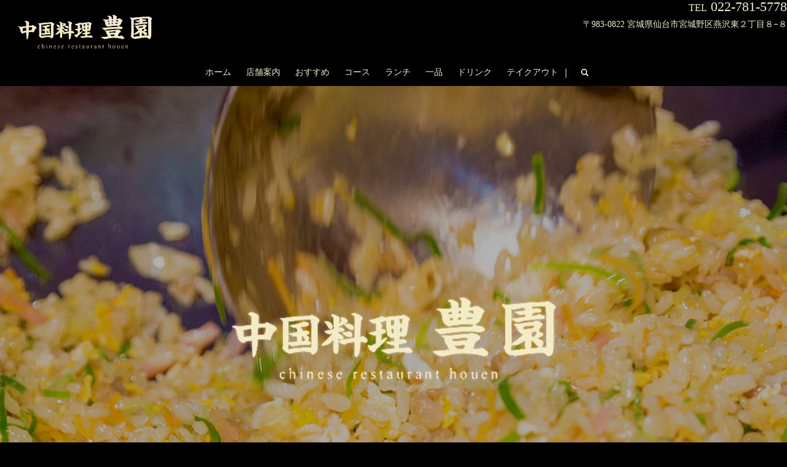

--- FILE ---
content_type: text/html; charset=UTF-8
request_url: https://www.houen.jp/
body_size: 4820
content:
<!DOCTYPE HTML>
<html lang="ja">
<head prefix="og: http://ogp.me/ns# fb: http://ogp.me/ns/fb# article: http://ogp.me/ns/article#">
  <meta charset="utf-8">
  <meta http-equiv="X-UA-Compatible" content="IE=edge,chrome=1">
  <meta name="viewport" content="width=device-width, initial-scale=1">
  <title></title>
  <link rel='stylesheet' id='wp-block-library-css'  href='https://www.houen.jp/wp-includes/css/dist/block-library/style.min.css?ver=5.4.18' type='text/css' media='all' />
<link rel='stylesheet' id='contact-form-7-css'  href='https://www.houen.jp/wp-content/plugins/contact-form-7/includes/css/styles.css?ver=5.2' type='text/css' media='all' />
<script type='text/javascript' src='https://www.houen.jp/wp-content/themes/houen1.com_theme/assets/js/vendor/jquery.min.js?ver=5.4.18'></script>
<link rel="canonical" href="https://www.houen.jp/" />
<link rel='shortlink' href='https://www.houen.jp/' />
<style>.gallery .gallery-item img { width: auto; height: auto; }</style>  <link href="https://fonts.googleapis.com/css?family=Noto+Sans+JP:400,700&amp;subset=japanese" rel="stylesheet" />
  <link href="https://www.houen.jp/wp-content/themes/houen1.com_theme/assets/css/main.css?1768705296" rel="stylesheet" >
  <script src="https://www.houen.jp/wp-content/themes/houen1.com_theme/assets/js/vendor/respond.min.js"></script>
  <script type="application/ld+json">
  {
    "@context": "http://schema.org/",
    "@type": "FoodEstablishment",
    "name": "中国料理 豊園",
    "address": "〒983-0047 宮城県仙台市宮城野区銀杏町35-4",
    "telephone": "022-232-1668",
    "faxNumber": "022-232-7504",
    "url": "https://www.houen.jp",
    "email": "info@houen.jp",
    "image": "https://www.houen.jp/wp-content/uploads/logo_ogp.jpg",
    "logo": "https://www.houen.jp/wp-content/uploads/logo_org.png"
  }
  </script>
</head>
<body class="scrollTop home">

  <div id="fb-root"></div>
  <script>(function(d, s, id) {
    var js, fjs = d.getElementsByTagName(s)[0];
    if (d.getElementById(id)) return;
    js = d.createElement(s); js.id = id;
    js.src = 'https://connect.facebook.net/ja_JP/sdk.js#xfbml=1&version=v2.12';
    fjs.parentNode.insertBefore(js, fjs);
  }(document, 'script', 'facebook-jssdk'));</script>

  <header>
    <div class="primary_header">
      <div class="container">
        <div class="row">
                    <h1 class="title">
                          <a href="https://www.houen.jp/">
                <img src="/wp-content/uploads/logo.svg" alt="中国料理 豊園"/>
              </a>
                      </h1>
          <nav class="global_nav"><ul><li><a href="https://www.houen.jp/" aria-current="page">ホーム</a></li>
<li><a href="https://www.houen.jp/shop">店舗案内</a></li>
<li><a href="https://www.houen.jp/recommend">おすすめ</a></li>
<li><a href="https://www.houen.jp/cource">コース</a></li>
<li><a href="https://www.houen.jp/lunch">ランチ</a></li>
<li><a href="https://www.houen.jp/food">一品</a></li>
<li><a href="https://www.houen.jp/drink">ドリンク</a></li>
<li><a href="https://www.houen.jp/takeout">テイクアウト</a></li>

                <li class="gnav_search">
                  <a href="#">search</a>
  <div class="epress_search">
    <form method="get" action="https://www.houen.jp/">
      <input type="text" placeholder="" class="text" name="s" autocomplete="off" value="">
      <input type="submit" value="Search" class="submit">
    </form>
  </div>
  </li>
              </ul>
              <div class="menu_icon">
                <a href="#menu"><span>メニュー開閉</span></a>
              </div></nav>			  <div class="hdr_info_wrap">
  <div class="hdr_info">
    <div class="pc">
      <div class="tx">
      <p class="tel" x-ms-format-detection="none"><span>TEL</span> 022-781-5778</p>
      <p>〒983-0822 宮城県仙台市宮城野区燕沢東２丁目８−８</p>
      </div>
      <!-- <p class="more"><a href="/contact" class="add_arrow"><span>お問い合わせ</span></a></p> -->
    </div>
    <div class="sp">
    <!-- <p><a href="/contact"><img src="/wp-content/uploads/sp_mail.png" alt="お問い合わせ"></a></p> -->
    <p><a href="tel:022-781-5778"><img src="/wp-content/uploads/sp_tel.png" alt="tel:022-781-5778"></a></p>
    </div>
  </div>
</div>

        </div>
      </div>
    </div>
  </header>
  <main>

          <div class="main_visual">
<ul class="main_visual_slick">
<li><img src="/wp-content/uploads/image1.jpg" alt="中国料理 豊園" class="pc-only03" /> <img src="/wp-content/uploads/sp_image1.jpg" alt="中国料理 豊園" class="sp-only03" /></li>
<li><img src="/wp-content/uploads/image2.jpg" alt="中国料理 豊園" class="pc-only03" /> <img src="/wp-content/uploads/sp_image2.jpg" alt="中国料理 豊園" class="sp-only03" /></li>
<li><img src="/wp-content/uploads/image3.jpg" alt="中国料理 豊園" class="pc-only03" /> <img src="/wp-content/uploads/sp_image3.jpg" alt="中国料理 豊園" class="sp-only03" /></li>
</ul>
<ul class="main_visual_copy">
<li><img src="/wp-content/uploads/main_copy1.png" alt="中国料理 豊園" class="main_copy01 pc-only03 wow" style="visibility: hidden;" /> <img src="/wp-content/uploads/sp_main_copy1.png" alt="中国料理 豊園" class="main_copy01 sp-only03 wow" style="visibility: hidden;" /></li>
</ul>
</div>
<section class="f_sec01">
<div class="container gutters">
<h2>おすすめ料理</h2>
<div class="row">
<div class="col span_6">
<figure class="img"><img src="/wp-content/uploads/top_img001.jpg" alt="仙台 マーボー焼きそば" /></figure>
<div class="tx">
<p>中国料理 豊園は、仙台マーボー推進委員会より仙台マーボー焼きそばの認定店と認められております。仙台味噌のコクが食欲をそそる一品を、是非お召し上がりください。</p>
</div>
</div>
<div class="col span_6">
<figure class="img"><img src="/wp-content/uploads/top_img002.jpg" alt="フカヒレ 冷やし中華" /></figure>
<div class="tx">
<p>中国料理 豊園の季節のおすすめ（5月～9月限定）、気仙沼産のフカヒレを贅沢に使ったフカヒレ冷やし中華です。夏季だけの期間限定メニューとなっております。是非、お召し上がりください。</p>
</div>
<!-- コメントアウト　start
</div>
<div class="col span_12 break">
<figure class="img"><img class="pc-only" src="/wp-content/uploads/top_img013.jpg" alt="ミニ会席" /> <img class="sp-only" src="/wp-content/uploads/sp_top_img013.jpg" alt="ミニ会席" /></figure>
<div class="tx pc-text-center">
<p>中華料理 豊園おすすめのミニ会席。スープ・デザート入り全7品。至極の会席を是非お召し上がりください。<br class="pc-only" />料理メニューは季節により変わることもございます。</p>
</div>
</div>
       コメントアウト end --></div>
<div class="row">
<p class="more"><a href="/recommend" class="add_arrow">おすすめ一覧</a></p>
</div>
</div>
</div>
</section>
<section class="f_sec02">
<div class="container gutters">
<div class="row sp-text-center">
<div class="col span_6 tx">
<p class="ttl">伝統の中国料理</p>
</div>
<div class="col span_6">
<p>リーズナブルなものから、<br class="br_2" />宴会、コースまで<br class="br_1" />幅広くご用意しています。</p>
</div>
</div>
</div>
</section>
<section class="f_sec03">
<div class="container gutters">
<h2>メニュー</h2>
<div class="row">
<div class="col span_4"><a href="/cource"> <img src="/wp-content/uploads/top_img003.png" alt="コース" /> </a></div>
<div class="col span_4"><a href="/lunch"> <img src="/wp-content/uploads/top_img004.png" alt="ランチ" /> </a></div>
<div class="col span_4"><a href="/food"> <img src="/wp-content/uploads/top_img005.png" alt="一品" /> </a></div>
<div class="col span_4 break"><a href="/drink"> <img src="/wp-content/uploads/top_img006.png" alt="ドリンク" /> </a></div>
<div class="col span_4"><a href="/takeout"> <img src="/wp-content/uploads/top_img007.png" alt="テイクアウト" /> </a></div>
</div>
</div>
</section>
<section class="f_sec04">
<div class="container gutters news typeC">
<div class="row">
<div class="col span_6">
<div id="fb-root"></div>
<script>
                (function(d, s, id)
                {
                  var js, fjs = d.getElementsByTagName(s)[0];
                  if (d.getElementById(id)) return;
                  js = d.createElement(s);
                  js.id = id;
                  js.src = "//connect.facebook.net/ja_JP/sdk.js#xfbml=1&version=v2.5";
                  fjs.parentNode.insertBefore(js, fjs);
                }(document, 'script', 'facebook-jssdk'));
              </script>
<div class="news_bg">
<div class="fb-page" data-href="https://www.facebook.com/%E4%B8%AD%E5%9B%BD%E6%96%99%E7%90%86-%E8%B1%8A%E5%9C%92-299551116901043/" data-tabs="timeline" data-width="500" data-height="460" data-small-header="false" data-adapt-container-width="true" data-hide-cover="false" data-show-facepile="true">
<div class="fb-xfbml-parse-ignore">
<blockquote cite="https://www.facebook.com/%E4%B8%AD%E5%9B%BD%E6%96%99%E7%90%86-%E8%B1%8A%E5%9C%92-299551116901043/"><a href="https://www.facebook.com/%E4%B8%AD%E5%9B%BD%E6%96%99%E7%90%86-%E8%B1%8A%E5%9C%92-299551116901043/">中国料理 豊園</a></blockquote>
</div>
</div>
</div>
</div>
<div class="col span_6">
<h3>お知らせ</h3>
<div class="f_news">      <dl>
                  <dt><p>2023/04/23</p></dt>
          <dd><p><a href="https://www.houen.jp/news/302">店舗移転のご案内</a></p></dd>
                  <dt><p>2022/08/01</p></dt>
          <dd><p><a href="https://www.houen.jp/news/223">価格改定のお知らせ</a></p></dd>
                  <dt><p>2022/08/01</p></dt>
          <dd><p><a href="https://www.houen.jp/news/216">営業時間変更と準備時間廃止のお知らせ</a></p></dd>
                  <dt><p>2021/05/17</p></dt>
          <dd><p><a href="https://www.houen.jp/news/184">平日の営業時間変更のお知らせ</a></p></dd>
                  <dt><p>2020/09/11</p></dt>
          <dd><p><a href="https://www.houen.jp/news/10">中国料理 豊園のホームページを新しくオープンしました。</a></p></dd>
              </dl>
      </div>
<p class="more more_out"><a target="_blank" href="https://www.instagram.com/houen_1969/?igshid=1pvd3szofrzc2" class="add_arrow" rel="noopener noreferrer"> <span>Instagramをチェック</span> </a></p>
</div>
</div>
</div>
</section>
<section class="f_sec05">
<div class="container gutters">
<div class="row">
<div class="col span_12 text-center">
<h2>お問い合わせ</h2>
<p>ご連絡は下記より受け付けております。</p>
<p class="logo">お問い合わせ先 | 中国料理 豊園</p>
<p class="tel"><span>TEL</span> <a href="tel:022-781-5778">022-781-5778</a></p>
<p class="pc-only">【営業時間】</p>
<p class="pc-only">　　　平日　　　　11:00～15:00<br />　　　　　　　　　17:00～20:30</p>
<p class="pc-only">　　　土日祝日　　11:00～20:30　　　　　　　</p>
<p class="pc-only">※ラストオーダー　ランチ14:30／ディナー20:00</p>
<p class="pc-only">【定休日】</p>
<p class="pc-only">毎週水曜日、お盆、お正月</p>
<p class="sp-only">【営業時間】</p>
<p class="sp-only">　　　平日　　　　11:00～15:00<br />　　　　　　　　　17:00～20:30</p>
<p class="sp-only">　　　土日祝日　　11:00～20:30　　　　　　　</p>
<p class="sp-only">※ラストオーダー　ランチ14:30／ディナー20:00</p>
<p class="sp-only">【定休日】</p>
<p class="sp-only">毎週水曜日 、お盆、お正月</p>
</div>
</div>
</div>
</section>
<section class="f_sec06">
<div class="container gutters">
<div class="row">
<div class="col span_6">
<figure class="logo"><img src="/wp-content/uploads/logo.png" alt="中国料理 豊園" /></figure>
<dl>
<dt>店舗名</dt>
<dd>中国料理 豊園</dd>
<dt>住所</dt>
<dd>〒983-0822<br />宮城県仙台市宮城野区燕沢東２丁目８−８</dd>
<dt>TEL</dt>
<dd><a href="tel:022-781-5778">022-781-5778</a></dd>
<dt>FAX</dt>
<dd class="fax">022-353-5498</dd>
</dl>
<dl>
<dt>営業時間</dt>
<dd>
<pre>平日　　　　11:00～15:00</pre>
<pre>　　　　　　17:00～20:30</pre>
<pre>土日祝日　　11:00～20:30</pre>
<pre>　※ラストオーダー　ランチ　14:30</pre>
<pre>　　　　　　　　　　ディナー20:00</pre>
</dd>
<dt>定休日</dt>
<dd>毎週水曜日・お盆・お正月</dd>
</dl>
<p class="more"><a href="/shop" class="add_arrow">店舗案内</a></p>
</div>
<div class="col span_6 map pc-only"><iframe style="border: 0;" src="https://www.google.com/maps/embed?pb=!1m18!1m12!1m3!1d12530.311767002693!2d140.90962129628576!3d38.26609367527258!2m3!1f0!2f0!3f0!3m2!1i1024!2i768!4f13.1!3m3!1m2!1s0x5f8987e5a3911b87%3A0x4bc61f9803721971!2z6LGK5ZyS!5e0!3m2!1sja!2sjp!4v1599712491127!5m2!1sja!2sjp" frameborder="0" allowfullscreen="allowfullscreen" aria-hidden="false" tabindex="0"></iframe></div>
</div>
<div class="sp-only map"><iframe style="border: 0;" src="https://www.google.com/maps/embed?pb=!1m18!1m12!1m3!1d12530.311767002693!2d140.90962129628576!3d38.26609367527258!2m3!1f0!2f0!3f0!3m2!1i1024!2i768!4f13.1!3m3!1m2!1s0x5f8987e5a3911b87%3A0x4bc61f9803721971!2z6LGK5ZyS!5e0!3m2!1sja!2sjp!4v1599712491127!5m2!1sja!2sjp" frameborder="0" allowfullscreen="allowfullscreen" aria-hidden="false" tabindex="0"></iframe></div>
</div>
<!-- コメントアウト　start
</section>
<p>&nbsp;</p>
<section style="margin-bottom: 0;">　
<div class="map_wide">　　<iframe style="border: 0;" src="https://www.google.com/maps/embed?pb=!4v1608192035975!6m8!1m7!1sCAoSLEFGMVFpcE1YMHIxb3EwWVJBR0VCdUVjb0VMcG5jUi1sWXI0TlRpRUd1dnZm!2m2!1d38.262706078453!2d140.91334833245!3f239.34432202669637!4f-0.4155168249714478!5f0.4000000000000002" frameborder="0" allowfullscreen="allowfullscreen" class="googlemap"></iframe> 　</div>
</section>
       コメントアウト end --></section>    
  </main>
<footer>    <div class="footer_nav_wrap">
      <div class="container">
        <div class="row">
        <nav class="col span_12"><ul><li><a href="https://www.houen.jp/" aria-current="page">ホーム</a></li>
<li><a href="https://www.houen.jp/shop">店舗案内</a></li>
<li><a href="https://www.houen.jp/recommend">おすすめ</a></li>
<li><a href="https://www.houen.jp/cource">コース</a></li>
<li><a href="https://www.houen.jp/lunch">ランチ</a></li>
<li><a href="https://www.houen.jp/food">一品</a></li>
<li><a href="https://www.houen.jp/drink">ドリンク</a></li>
<li><a href="https://www.houen.jp/takeout">テイクアウト</a></li>
<li><a href="https://www.houen.jp/policy">プライバシーポリシー</a></li>
<li><a href="https://www.houen.jp/sitemap">サイトマップ</a></li>
</ul></nav>        </div>
      </div>
    </div>
    <div class="footer_copyright_wrap">
      <div class="container">
        <div class="row">
          <div class="col span_12">
            <p>Copyright &copy; 中国料理 豊園 All Rights Reserved.<br>
              【掲載の記事・写真・イラストなどの無断複写・転載を禁じます】</p>
          </div>
        </div>
      </div>
    </div>
    <p class="pagetop"><a href="#top"></a></p>
  </footer>

  <script src="https://www.houen.jp/wp-content/themes/houen1.com_theme/assets/js/vendor/bundle.js"></script>
  <script src="https://www.houen.jp/wp-content/themes/houen1.com_theme/assets/js/main.js?"></script>

  <script type='text/javascript'>
/* <![CDATA[ */
var wpcf7 = {"apiSettings":{"root":"https:\/\/www.houen.jp\/wp-json\/contact-form-7\/v1","namespace":"contact-form-7\/v1"}};
/* ]]> */
</script>
<script type='text/javascript' src='https://www.houen.jp/wp-content/plugins/contact-form-7/includes/js/scripts.js?ver=5.2'></script>
</body>
</html><!-- WP Fastest Cache file was created in 0.047643899917603 seconds, on 18-01-26 12:01:36 --><!-- via php -->

--- FILE ---
content_type: image/svg+xml
request_url: https://www.houen.jp/wp-content/uploads/logo.svg
body_size: 54548
content:
<?xml version="1.0" encoding="utf-8"?>
<!-- Generator: Adobe Illustrator 24.3.0, SVG Export Plug-In . SVG Version: 6.00 Build 0)  -->
<svg version="1.1" id="レイヤー_1" xmlns="http://www.w3.org/2000/svg" xmlns:xlink="http://www.w3.org/1999/xlink" x="0px"
	 y="0px" viewBox="0 0 418 109" style="enable-background:new 0 0 418 109;" xml:space="preserve">
<image style="overflow:visible;" width="418" height="109" xlink:href="[data-uri]
ZSYuxEhCcHcIbou7Lbq4uzsEFnd3WNxdkyAhARJCiCfjPlePdHd9f/Q5dyZKgIR93++d+i2byeTe
Iy3VJU89xaFXeqVX/kYxDAMAiAgAGGOMMSD6bz9Ur/RKr/TKGhLGEAAMjv2ryvtVVehfIiLnDBH/
20/3/60Y/+0H6JVe+V8vDBEAtEmGCECgVmKgWab1z6MP2XzTMSNqBirEX+Yu+PzrKc+/8mY6awOA
1nTUa9z1Sq/0yv8oWaEVxrU3utzH/vP4RHKaVG6Jap2v2udTpjbT8OusKR++8uQ9Y0cM1p9b5ou9
8teF/7cfoFd65X+3WKYxZFDfMWNG7Lz95jtuu0XEDEululIppYhzhuhH3rSaa1y8ZMzQocXxqOs5
0nWcbI4BVlWUrTN06OGH7V9eXPjDtJ+ztsMY67XpflcYQ4BeT79XemVtig60HbbPLqL1Z9kxl5IL
VXoxZZfU/zbpgjOOHz92NABgD+tMa7pEPPrWs/dR17zUkum5up8ztT+mFv+YXPxjpnYGpRZ9/8kr
m24wDlZiJP6fEkRARERkiKxb/J/z49Pz55VJrzXXK73yJwURiWD99cbsd9g/7LQtM1nl2l4uVxCP
77znrntuv+XAfn0W1C5paenQ25WITNPI2U48Gttt+62lUgiEgQCAnckMGth/h603/3rK1PrG5v/V
mg4B8q/GEJF1/+KPXooAqFv8nyNha8zoYZZhdCZTEFx6FQ/TK73SK39eLMvaYPzoW6+/ZLPx44Tj
AFNCkvA8KxwJxSJL5i184rlXL7vxLq3mOOdSyhOOPPCem6+0XY8xAPQBJdq1lVIUFBW8++7H+x9z
Wjbn5H3e/5miNcsy/wdESiuk1fg6Y8iQcUQEBK2PEAGRcWaaRjwWqywv6VddUVgQtwxLCGF7MhKJ
DBnQd4P1xw5dZ3AunX39nY/ufPDJpuaW4CxZQfqnV831Sq/8JdH6C5GdfuJhd9x2hd2VAQQEkJKk
UiHLsiLRRx995rizLkNEzrkQ4oIz/nnj1RenOjoNgxGi1nAEhICKCFAZYBx9yrkvvPG+Vot/57tw
zjFvQClFPf5J6yCtjYhAKbUKXcY5i0VCWsLhcDgcKiyIV5SXVFdWlJYWFRcVlpeXVJaXlZeWFBcU
hsOWVuiBngQgYoxzzk3T5JwzxoBQ607GmMk4MPCEYgyRYUNz890PP/n4Uy83t7SvMFvdq+Z6pVf+
qnDOpFR9qyt/++49YBwJUKsJAKWUIgpboaNPufDZV94Mh0K241x6zsnXXHtJqrnFMBgBAgEiEBAQ
SKViseiMn3/b4+DjlzQ2aR36336/lUoiHi1MxCKRSDQaScRjRYWFsVikIJGoLCvp17eyX5/KirLS
0tLS4qKiSCTMTZMxplUkESESEAAQI0WkApNW/1LDcnxoDik9QowQEYFISaltNiIgQOQGD4etadN/
ufH2+9947yPXFbC0puvFzfVKr/xV0UaP47gLFiweNnwd4boIOglIjDPhumZJYZ++VdCNjFNASn/X
N50AtG40De5k3dvufmhJYxNjTCkFfuApuNnKQXl/RbQ+7VdTdfwxB4asUDadW7Bg8c8zZzW3dQBA
YSJeUlxYWlJUWlJcUlJcXFRYmEgUFRWVlhYVFyXi0Wg0Fi2MxwoTCSMcAssCApASpCBPekJKKT1P
OK6H3XaVAgSGCAgcAIEACP1B6EYgBsOISHp4UGtEYICE/ukAIIVMJjPrjh7+9CO3P/T4M1fdcHdL
W0d+9KBXzfVKr6wpyWSys+fMHzl6pOcAIUBehSGAkkpp35MAQCkFwQ70PweACEqRYVgL6pc8+fKb
jKFSCgGQMaWWCnXpkJaU6g883O+JVnNV5SUXXXiWaZqUzeayTnt7ZzqbVUCWZUbDoUgkEglZISuE
puW/ilKkpJRKKamkdBzHcRxtl/nvhEBanyEYyPSvA31GOoUKSEzrMwRkHJAB54EGIyAAlR85BARB
yvM8INCWrjb+DM5zOYchnvrPo4YPG3LMSefUNrTlbeFeNdcrvfJXhYgQMWs7U6b+vO+Be0NaASKB
b7sgICilpG+XQWC45ZMLeQdNl7lOmvINABncVIykUkqpgkSsqqrcNLnwpON4DY0tjutqnIpSa0bZ
KaUYY99N/+Wkk855+L6b05mcwXh1nwpERkBKKakIiEipXM6hTE77hAwheEMABKMntoPIdzeDl8wr
6nzCVEnP4IxxrrWkVMr1vFzOydqu5wmD8ZBlhcIhgxucM0ImhPQ8EY6EChIxxrQ9TFprEoDBmVKU
7ErvuP1WLz1x90FHn7G4vllrul411yu9smLpTh0CwO/VYDHGpJRzlzQCN0lB4LPqSzBQoDMJ2t+U
OhSFiID5vQ+AnDEA+PTzbwDAE0JnZrfecoOzTzlq9912BOBEqqsz8+x/Xn/1zQ8//nyKBpGtQU3H
GXv06VeGrTP0wgvPTLe2Oq4DRCpvnAVjwjjLK7Pg2QmICBQpAAisLETOOTEmpCLfwIUe4BDI2u4H
n37x/bSfslk7k7NTGbujs7Oxua2ppTWXsw2ARKKgqCgRj0VNywRknudlM9kBffvcev0lI4cPVZ7X
M7dAQMgAFHZ1dG266YY3XH7eYSed16vmeqVXViUE8EfRHE4uqzOUAByDizCGynY232jsh5/1lxIG
VvfZYYuNyBOccwo+lFcBSqrjjj50+KihwHjECvXrU7HjjlsWFhRmutLAAJCFQ6FTTznun0cd/PwL
r9/x4NPTfvpFl0yskUyF1lJX3XAnIV501snZZBIZImkL1P9D51YIKTBIfRgv49wwTGZwYAwAyBOZ
TK61rQuRlZcXAZAQElFbvnpsMRFPRGLxF157T0MLl3kFD6C9s7O9s3OZh5y3YNH0n35ed9Rw13G1
zxt8T58qRAQkYfDgAcHvep3WXumVlUgiYpYUJapq+iDB4kUNXcmULST18BNxKbgrG1BTuceEbSCb
Yzq0BH4InTPmuO6+u03YcpONbFeWFBYWJMKuYzOmN71/MQICIiG8LTffcKsdNwViwBgocJOpdDrN
TRb4gSLZ2soN88ijD95p+62vu+2eh598wfFojeRkNaTDztmXXHFzQSxy6j+PSieTjKOOjul/RcYY
ciDinDEEIBBKOa6T7krNXbTk51m//jJ73vwldW1tbdlk1nY8x3WPOmTfi84+CZAACBG1t6vtwD13
2eHLr7+79/HnQuHwsCEDxowYUlSQaG5p+3nG7IULF9uugG7oL0Gg0lKdXQgK/eQNIBD5UBQgICtk
tXd23vfwUxBEAnoBJb3SK0sLIif45O2Htp6wc7q1E4kM0xSeEJ6XSWc6k+klS+o6OjsNjlVVFX36
VIVCYcPiDNA0QrGwpT3WIBmqLUICQIZoWSYRk64rpQSO4GddfRWn0WJKKUkKOWNK6z1Cy2ScYRCJ
Av+zJIUMR8KmySZ/88Pxp106a87CNYU+4YxJpYYOGfjuK48NqK5yPdd3romAQSqddWwvZIZs1+7s
6lq0qPaTLyZ/Nvm7JUsa0pmMELLnM2ifesQ6Q1584u6RQwe6jgM+vx7ptCk3zQULFt/+wBMj1xl8
wL4TihJxfXfX9Robmj77cspDT//n51/mLuOY3371uaeeeqyTczkywvyoAChCZJ4SR/3z3Dfe+6Q3
BdErvbIyIUT87MvpJSWVI8eMYqZF6aQZMtGy4pFoeWnZOoMHMwYERFIKKREROTBAIJRSKqIABhEY
GwAIpKR0HAnElVKcM63DIIjOBSYHRqNRFo+Ap0B4YFrAwU2nhezWcXpHI4BhcM9xXRc233iDz958
8rjTLn7rw6/WiKbTOrq5tW3WvPlDBw9wHAcZA1KAqIiefu6lp194s6iooKmldcGiOscR+S/qvDDn
DAF18sT/PUMKks4MwPdaERiikmLwoL5333gZA0AmhZQMwOA8EjNKhg8ZPWadIw7a+7gzL3/59Q96
vpoUUpuSfmwzwBVLpQoK4i+/+vZHn0/q+UZrWM1hULDRvWT+B4Mbe6VXViAEAuiKG+++94EnNtpo
7DGH/WO/A/ZyM1mSUhECYVBVCQSERECEHjGGjHEf3+Cjg3UACwBIEYWssBkJZTNZ0zJJESiRd1QJ
AAElKdO0vpwy/dW3P+xo75BKcm5UlBefdNxB/fv2cV2XIe9OzQIAATJEgK6uVFFR0SN3XbfT/sf/
NGPOGktKkCLPBVCoEWsARBCKhLpSuR9nztGI6OVGDihQbpZpDhhQ07dfn359a3bdcZtB/aqkEAyD
1Izv6pPOFgNJSYRIiIyQFJAQCjwBWVFQUXb43ju9896nWcfLazopFWOsB8TG/4MAwDJmzp2fzdk9
1eKaVHOM4fLYxbWB8emV3xXGdDjDL3xZU8m4/zvCDd7cmX7rg68//vz7a+saTj/laM9HhPSgVSIA
QI7MNLiQ0pPEGBrcFJ6rK7cgCNmbhrm4rv7KG++Z8v30MaOH33rlGf379vOEDJAYPqLfClnX3v7g
Rx9/qlUVY6gULa5vfOHxiY7j9MjeAkCgJAG4wVKpTEV139Ejhv00Y86aGgGG6OugwCMkUqZlDBs+
BAAY41KqstLC7TfbNB4LpVJdZjiciMcH9K3q26+6sqKiqLiwuKgwnogVFxWGuOF6gvL+eT5j4Os6
IqUY56bJkRnAmM7bAqKUEhCnzZqXdTzoYTNlbScY3XymJ4+zhvr6RgBgDKVcC2pOKYqEQyNHDtpx
640ikfhHH30ze/6C1o4OKWnNYnx6ZRWiDzGlqMeGgN7x/6MihUREw+CO5517yS07bLnZumNGObks
IBIFyoaAkFxFH38++e33P563uD4ejR609y47bbN5yLLye1gqYha7/YEnn37xVQBoammaPnvPwYOH
OE6Gc58iCIkYMKZw7JhhP0ybLoVIZzK6/KmluQ0UA4WoUxbQY3cDApHnyeLCws8/n/TJF9/AmvOf
EJCzvGbFwAjDiopSACClACASDh2y/577HLYvkOdlUsjAMAwf2SsVSSWFklLYjoec5X09CvIPqA1d
okgkQoDtya6uZCqXtXO5nJ2zbcfp6kp+9uWkJ196GwCColckorbOrh5eYz4Mqn8jsznbf4NA1pCa
QwCCitKiay857fh/HoxokqQrL4efp8967j/vfvr55B9+nOl6UgcX1+xy/P9DNCtZUDKtelRM/2Eh
IoYwqH/NkEEDiksKOcK8hfXfTP0RUce11wzy4P+CEJEQkjFGBGdcfP0nbz+j3SIKrAZFFIlEpnz/
4/GnX9pQ36T9uFm/zR0xcujIQYMc19XhI84YSSoqKuA8jCh32n7rzdcf6zk249jTOmMAmUz2xotO
P/Ifu8+dv2T2nLmffDbl46+mhAsK8iwmPfe2Ln+SSsWjsdqGptMuvLqpuU0bgGvm/TFfWhpkk5GA
KGQZ+t0RYUld89Gnn3/iD98eevA+49YbQyTcVFpXoaJfA4GECAx9nPByjCsEYJnWF1Omvvn+Zz/8
OOOX3+a1trQt4/x11/MH0tDSCqDALx6G7mMH9P5ZdgTWgJrT+jViWndPvPKAIw/MNNRx4ISopBw1
fNj1N4zvaGh84+0P/33/k9N++k2X3v7v2mfLBBzz/A3514e/fIQS0TJEFH/isnoi+vetuePac8dt
PKZfZYWZSABg66L6V9/+8O6Hnvpp5tw8AuJ/yCT05AjLux9rdmz/oui7L1hY5+RykI9S+T+gEKK6
T/moUSMb6pukUhXVlUcdtE9FeZkjhY67AyIDIiGPO+wf6687WkjacPyIspJiTwgNrchbSwQKiDm2
O3LIoLHDh+O+ux172IH3PfHS+HHDbTvHuJHHRhAGdU9AJueK4cT7Hv155pw1S2dC3dBlgOC1AQKW
0KCII5nK3Xznk8+8+Pbeu21zyrGHjN5gDAlJnkQKKreQEyjXE9IT3ZfRL6KUZVlfTf7+iBMvqGvw
eQqWB3/0pF/Wn2lv7yAhAZbPtxAQKVp2ENaAmtN4v5znvvP+JxN22KSgqMTOpBkQY8x2sjKbiYRD
Rx1z8I7bbXHfA89cd8fDyBDW1IHz1yTY8rh85iT/akqpbjYwfyD1d4FreDcRAHC+bOHhHxG23ujh
p5y8X2V5VWtz1yuvf/Dex1/KoMHd6iM/9cda2zsmT5m20y5bc5OlWhpJQTwR/uepR+y2y1bvvv/1
Zdfe0djShkGmf40Mo+aqXvVzam7FZYoKlmHyoaU+7/NYBNOE/12Pu72j65MvJu228w6ZTJoxjv7O
A8/z+lRVPXbXlb/Mmec6sm+fynUG92OISikKOjoggCBVXVE2aO8dAbnM2Z7nMoY9tDkQAAM/6yo8
z3U9yiSLEtGLTz9WKiE8j6/APiBSZJlGY2vLvY89w5CtWcomRUoBAfPtr3zxmhQ6Rpl3FolzXt/U
fu+jr7z+7udbbrHB3nvtPGbEEIbQ0Ng2f37d/EX1BmeHHbzX4P41nhAILL8AEDGVy11+0915HQcA
wI2y4sI9Jmy1+45bcuSTv/vx1Xc/mr+wTttoeq9mHBeJsDskh3knfoWyZpxW7TM//uwb3/7w070T
L99m681yWRuINJuxlLKrpa2stPiaq86JJuKXXHPHGtxjqynYLaD3pJQy2JirUiIIEA6ZhsE544Zp
WJaFyDYeO/ziC08qLylvamu76OqJn33+rZJKl7b8oaWmp7Zvddkj91+x/pab5trbGZkH7Ld7U0vr
vQ8+9czzbza3d3DOtTpYTdMml8vdcv+TL7394ROP3rj1phtkMo4kmWpsriwrPe6o/fbbe9sHHn/p
pomPJFPZvz4LWnlJHaUG4JznSQ17DDdJqYhIrujJI2ErbFnhcNgKWYbBwpa53uh1Djloj2HDBksX
Xnz9rSeeeXXhkiYi+vvXjBZ963Qm++YHn+y+3+6UTmkN7I8AoHDdytKSfn0qCJhwXce2iXFg3DfR
AJS2+5Qnky4RcWTIWLA388oLdZoSSCEqhgyQS09K4fCQgQajFaxSJFDAccH8xZ6j1jjVMBFQkMXq
cU9wPQd6mOEEIKXUUZe6hrYXXv7g5dc+DpkGQxRKCSEBQAiZymVuuPxsRJavHSMCMIy6xXWZdLZv
3z4D+tf0q6ocOKBm3Khh48eN7tu3IhYOAeFuu253zhnH/Txj1rP/efuTr75vqGtylfKkIEXBsYnU
7QgAwArswTU5NHl9fNuNF/7r+EOE5yEynUMiRCklY5i13UOOPuuTL75ZYUL6T953OUMgD5zWDAmS
iJbbIZxjSXFBSXFhSVFRPB6PxSK+uRGsunDYisUiI4b1H1hdURCNhkOhgkRhcXFJSUVpLJEQjuN5
gJwZFnvxpbdeePW9Sd9Ob23r+KNmnd69m2885uR/HrrvPrsoVzLgZsiyQtZPP/162dW3fPTlt9ms
3W3qI+pbrGLP62vWVFe89OTETTYcm83mGDKlFCDjnEVikZ+mzzrrops/+fKbPw2z0gT8WqcPHtQ3
Fg4tWFSbzjorm6Dy8qLhwwYVFhZwbjBkBmelJYlBg6qHDepXWVLSp0+fsrLSSDhihCxgjBzX9QQg
WOFQVzp99/1PPv/yuzNnzf2bOSZ7LBUupdx9wtZvvf5IujXJOMsfNwTAtCJXQAwRFAcAZhDjeSyv
dneUVCbnBEyRYr77gHkXDoGEUIZhWBZnDIFzIASFuUxWoUS+XMtqAgCSUiYKC3fZ56j3P528Bpnp
9KXiidjTj9y69647ZrpSfgqLKFaUeOPtD/c+8GSDc7FsmMVfFXr95x9G7/QjD937jpsuswzebYEB
SCIpvK6OrmgsWphIcI7IkQEpqYSUSimdeGGMmZwhY4uX1D//+geX3XD3yFGDp334Us72AoSiT9cn
hCgsKTzkmDOff+mdnqtlTWZa80fuLbc/NGH7TYcNGiQ8AQF+mjPmeV5xcUFVdSUEpAZr5r7LPgYE
nIbdE1DTp2ydoQMGDqjpU1GRSMTi8WhZWUlNdXllaVFpUWlRYYInomAYwBiAAuVHUIEIPAGuACE1
QaIi9IRIdnYx5MAZKCkcPPSwfxx46N6ffvLVf1774PGnX3Oku/prTmuryd/NmPTtRdfUNl581kmZ
dNpxRCabGrbOgJefv+euB566+Io7HMctKSksLUosWNSgT0jwQ7wruI1SyjB4XX3zQ4+/vO6YEZxz
UD7OSCqV7EyuO2ad5x695YCjzv5i0ver+ajdp3cwvkqp6oqSf51y2M7bbBkOWfMXLZn0zY/vffRF
e0dXOByuKC8ePKBf//41hUWJqoqyAf37jB01rLCkEMwoMO77PEKA55LrCiFcIWw3x5wsEQFjyAwE
yGRSpmFceulZRx601xEnXvTF16v7tGtaCAAy6azdlWSGr3HyB6Ii8vmEOHLDAkVCKQLq1kwIRGiF
I4bBbdsNxSLSFqSEtsYAQAEwZJF4uLWz87efFrW3ttuO6zqO7QnTMvaasFU4HIGet9R4Y6WikciU
Kd9M/u7HtfXWpAJCJH8RAEPX9UBXdahllgT0NFwiYWvIwH7Dh/YvKSsrq6jYb5etIyHDE4Ih044J
EnFG3DSqqsqUVJ7rSCRtmfgdJECDiRUJ6bigAKqqKs8/7ejHnnsFiAFq1dJdFdwdeVpugaxheLB+
4VzOnjNv0ejhwz3X62HcEjImXOHYDqzaUfwjYhlGUTTakUl5kpgBIcOIxWPDhvQdNqjf2LHr9u/f
r6AgURCPlBQmSksKCwviZjgMBgcEkAjCk54QnnSFJ9vaNPwd8gQLpEgRKh8RCqhPbkTGkXFAQKbf
WHV1dgDB9ttsvu1Wm+2167anX3DNvPkNDHH16Q81xueWiY8csu/uNTXlnueZpuE5jufhWacdEy+O
n3ji5YcctMe1V5w284ffMjnn1bfee+ypVx2hfLdwuRvpBTd71rxUOltWlBCuXq8KATgzkp3JsrLC
M/511BeTvtfUGst8HfU6DtbOMsi7goLofnvssN8+uwzq32fkuut4GU8qNWrd4XvsuuOJxx+StW3D
MOPRcElBIpyIA+dARMLLZe1kRwoxnUecaUOfEzFE0zTMkKUTEBLJExKJDMalUp0NjZV9ql557t8P
Pvzcpdfe+/erOX3DtvaO+vqGfv0GeJ7rJx171FkajNU1tba1JQsLCqqqis2QpZTyzyGlorHEUy+9
ffcDT9nZzIgRw2+6/LT+fas0bo6IgBQP8ceeee2m2x9KZ7oymZwQkhTZrnPc0fsfvN8EJYKQRf6R
AIRUPBG9+e7Hk+k1EH9YXhAQGevJK6DHQnguBECQ7g8zVllatO6IQePHjRw6eFBN3+rS0uLy0qKK
4oJwJMwNS0ohhGTI8kTJisinWheKAXLGmS6YZcj8+F0PEidgBMANY/bcBR2dXTXhMPkxue4EdDc0
ezn/fa0Ue3me8Hz8HnQHKokMzjO5bFdX11Lv8NdECnHiMYdccuWZTQ11RBQJhw3TssJGyETOQ4iA
nAEgaaoqqdyujCKF5J8bef2P2O1lIGMGZybnaJjADeDcN/EEgSJQCgzT86QnHB1m4JwRUTKZQsTd
9ti+vKL0wMPPWLikcfVND62Vcrb99fdTjxi8t+t6iMA4U0pl07kdt90aACzGiyprNtkkaljWtltu
dOqJR158xS3vfPi1XFE+JwAZEWPQfdBgwETNmPRUxDBgJWELAqClkXexaLi4pGjM6KHnnnrEmLEj
49FYJBpRUmSSaQBkAOlkkiGvqapkBpLw/Y5UR1KRyi88BqiIGOcmY0SodKmAkty0OruSi36Za3vC
ZHxAv8qikgIiCcQQwApZTi4bC4fPPf24VDJ3wx2P/KEj5K+LnsQ585d8N/3XwcOGuq6DDLtxDATM
YNN//u2o069uampFgLNOOuSs045mCEikSIUj4a+/+eHCy65vamoFgEV1dQfsv9Oggf0cx+OMESnL
NOYvqDvnohuT6U49eXq4YrH4ofvtyRhX6Om9nifr9KQoKEx89elXX0+eCrBWktF+N64g2QIAoBRI
FU9EI1E+btQ6640aOqCmqm/fPjU1fWpqqktKiqLRcChscOQADIikUFJKKYTruICMEMknNgFkaJqG
YRgGCyojFClFnhC26wqhiEgp2V1TgmB7XmcqfePEB5sa24f0rdas6kvxQekfiJbXLWtFzWGeb6/H
ExCRYbJUW6atPQl/mOFmpTeSALc88LgLucuvuSBkMGXbDEASeUI6bpaUAiAWMHtp7BgD5jP7ASKi
ZVk8HIKQ5XusROC4uYzd1ZlOdqW6kqmurnRXKp3OZaXtKiIhpCQaO3bU+LHDFShtgOgaQyJob+3Y
aJPxd9960UHHnp/JOMtoOlyldhdCtLd3ImP5qm7NDa3t33nz69K1Ddzgjp1DgJFDB77+9N233/3Y
5bc8mMnmVnhBbhrc4Pk5IJ8YTDGGAtXjL74GsGLG7Yhl9q+pqKisiEej4Uiooqx495232mGHLaKx
mJLCE0J5MtWVQiRdOw0ADBkSZTNpqYgZBkfOGTAODBggccbD0ThYIVCCPNe1HSICBQhSSgkWXXbd
HQ8+/opGVh572D7/vv1SFrQMACDO0M45kUh4n713vuHfj/zN5pw+oW3HXdDQBOEIdaYYg3xMSAFw
zpKZ3OIFi21bADhPv/LuMUftX1lcKIQgZIyzto6O9rauUCgcjcf23m2HLTdaz7FtHqwGQYQGHHfM
vpFotLyqIsQZKXKFHD9y+Prj1hFCBMxFARuHn49Sz7z4dnNrp2HwfBxjDQpqEnMIdAn6tlNFeemZ
h+93/lUXFlX1oWwauQSlQAgQUiglXOFJt1sFIQJwbpqGYTKTM9MCg4MiYTvJVLqltrGlta2ltb2z
M5lOpZPpTFtbZ0tbeyZnu8Kzc45ju5p8hAGkstmFS+rbO5J60dKqdtLfouao21fusbMJDM6zGbur
Kw2wZvScvoTrejf9+8mZsxe8/MI9IJWUEhgiECNCxrSjr/kQEBCRGYbBDBNMA7hBrltf1zh9xi+/
zZ3f1NyWzdiKKJuzO7vSHe1dbS1tbR0dzW1JIXrUJyMS0QmnHLrxpuNkJse6IUSEiIZhtDU27r7r
9pttNP6jz6b0rDhZfviXSZ4iosU5aGps7Q0BMY5ai037+Zff5i5Yf9zIXE4gom3bqNTZF5xa19o2
8Z6nVxiez2MygpsjIJJSsUTsimvuevHl95cHamj355gD97j++nMYskS8AKIh4Bxyjp1OZVJJQH1q
AA8i8cpva4AGNxLxAuSmdHNuzvUj7KQtZePV19+eNmNOY2Pb4MFV5575TzfrMh98xoCx8qpqAEDG
QFFrW1IK4Mjyz62ITMM0uXHNzff2qAH4u2XBvMUqk2GmAT3gXQxBeXKD9UYdePAez7/8fgjDhx24
V0E8KqQgJCS0c7lNxo968dE70p5b3bdq/MjB4ZCllNRVDQggpRzQt3rizZeCUuAFmDyGnpMTwst3
SAgqZVEomYgnvpk27ekXXweAtZiWCZBCkF/hHDu6Mk+98SmZ4RNPOmLgyGGUyUnPIeVvAg4IjAEg
5xzNEHAGEhzbrmtsWVzfuLi2fkl9Y1NDa2tbR3Nre0Njc0Nja1t7B602wowzJkkJJUmqHn58j1Qr
AgYrJy9rh6GEQKMHKEgo6fAWN4xkKtPe1QUrMWry/ckBaPXB3Eopzvlb731530PPnHnG8bm2NkQG
igBIAXE0EAgZRwZKyJzjtTe2zJkzf9K307+dPru9tb0zmWxoak4ls787voZh6C3teSJuGj4IG1T3
MBMAEbcszxOO48LS78k5j1kMELK2EMoP5MNSEDYdmVeI3QubM2PRgkUA0L9/TWVVhZJSzy4yJjwJ
OXuvnbd+6pnXWzpTy/vISsPRu3tgEhEh4+lU5pkX3lrx1BEBwJTpv7S2dA0ZPTTX1u4l27nupclZ
N+9NsK5IKSsU4py7QmSyzitvfvLwYy/svMMm/zrxaK5hEwAM8IlnXv7X+dcpSUqpEcOHnH7qsYoU
Q65dIyXE0Yfuffs9j2VTGQAYP2Zk1LI8186HFYgglojdePMjb737OawdH23Voqt3Xnz5zROO2X+D
cetm09n8Ma7P8WgkfNOl/zr6oN0NZq47crBlgNL7kAERFBUV7r33DmggecLOuaQUy3dFAOAA0nNT
zTnQ6EJ9GhExBGRIGOQmtW4lYsikEo8+8WI6Y6+9yiJ9uoAuttAtGYEAwM7lahtbb77vmVfe/fTE
Y/Y//MA9y2sqEQCEC0DATCCmPNHU1jH9x18/nzx15m8LGxtbkslkMp3p7Ezm/Eqs5QRx8KC+hxy8
57qjhy6Yv/iTz7/95ptpqVROQ1WC1K0/8YoUkQxgKcvkHVawNtaOmkP0WVJ8Mk/0EUSmubiprbOj
a/m50S/TEy/6h6Kq+pN33PXUGScfCgzJr5kiK8TvefiZx558u3//CleKJYvqmtuSrm27rqcTRnnh
jJmmQQCu6xFRoiC2/vjhu2676ZTvf/55xtx01m3v6HRcFwITzFQEQgSxC/0fApKUVFRYcMfdj345
+Qf0MWWADEnRkQfv+ejjNzQtamJEmXR21qyF9z7yzBffTE9lcsHLEinlo6nQRyNww/j6m2kA+M+j
D6gZUJlrT3LOJAERCSWAMSMUAoOvZFyWrvUGJFJWyJo1e3HOXjH4Q8PQf5gxe/1tDnz+4Zt33X0b
U0onnQGGet377dOJFBEiRuKJurrmmb/9ds/9T309eXrOdh3HjRbETjxeWKGIEopIImJHZ0Z40rIs
13URUXqKQUCkjSikLKsoWWf44Onf/wwAw9YZxBBIEXKfK5ExyNn2M6+/BZqM92+HlxORYfDOruzC
xXUbjFvXdxFUEO5EUtIrjke22WgcMWbbtpLEGAv6sRApkUl2aZATYxw1v67uXQgIAAyBWYYPpUOd
8Mofnf7fAZEUCaEKKorffPP9h554la3N6kkE6HmiQeCla1uEc/bb/NpzLrvjlrue3Gv37fbebbuh
g/rFEhHh0YJF9c++9PY7H37V3tZpO84KzyTD4BqMapqmGYmUlRbvuctWxxy298ABfTiiUHTScQfV
1TU++fSrjz7xaltnSms6CIK8SpG/MiBv5AL0iI8te7u1tCaklOD35GH69gwBUHV2tAOAFbI81+uO
HxIoIinl+PVGbLzxuhEeevPdz+YtrOOca0zSat5XCWlncoAclcZmEkdWUVb6629zfp45a9lZ1B2/
mebG8vttENGAvn3Grzf6pGP/MWHCViqbY9yUQtTW1n85eerr7372zsdTsjkXdNzMr0Em0vBoJCmp
sDD+7ffTr7rubugx7vrPDz75+rsvvttosw1Uxi4vKRowcMCue20/ber0k8665tsfftEQP448WOpI
qBBQIX761fdnnHLYUUfukW3tNDlTREIpwzRLKktz6fQjz7zW0tppmaZUkgh6qgCfpMTHYwIgKSAz
ZC5Y3JBKr9R61bonmc7sddjp55562BGH7jVqkw0pm0MhhZSu52nHHYEM03zjzQ/Pvei2+UuWaFtS
H2+19Q3pXK6oMO5KAUCMq5q+FRDUe5NSIYMJAT6ewqfPMXbZbgut5koLowzz24uIyLKshUsaUl0p
WENR3T8heh3eftfjE7bfiiFXFDhN6EcYhFDCk8CR5Zs8UAB7AEBNKazVogx4P4L8XDBD+RQjAmAQ
VPZVjfSUYZoFlfEP3v/i4OMvgr/Lqu3m/CQCUK7wyUI0zrSxuf3Bx/7z4GP/KSstrCwvae9MNjS1
LeXEMFZRUVJZUVpQkCgpKiwtKaqoKK2sKC4rKkjEY+WlJRUVZRXlpdF4hEgDHxRDDBvmsIH9r7/i
7H333OGam+774JNvl3okBYwxTWYVLNhuqP/yQOk1o+byqBF9NwIQvifnNzAjAmRArpPLpgDA80Qe
W6i/Ul5ceOghO19y7onl/QYA4Akzfpn478cee+p12bMf0mpNancKjCE4jrvnhO0KEvG29k6DcxVg
vsDXxd06dMSIgTttu/nQIf123HKTUWNHSOFkOzsYAJDLEPpWVxx++H6HH/2Pyy+//ZrbHgOAzmRG
Khls1Hz+iLmu98zzb3el7Z7BMh0zrmto2euQM1977rZNNlnfTmYZc0RWjV9/3bdfunu/w8/+cvJ0
wzCCI9MfUCsU+uXnWVuMH3HZOcfa7UlAkgTAMGRaXensnY8++Z+XP/5u6kxEdL1u4xSDzeGHz3x4
uDYKiDF0XFutMqDjE/YT3Xjnky++8fFB+08YOXJoeVV5VVnpiGFDSAokRGKmwX+eMWv+kiX6sEX0
i6Bqa+szmTRjFToFBAjhUAgAUJeyc2YYzPOIQYAVVcSU3HXHLR967IWCaLz/oL6SVN5jVUCGYTQ2
t2SyvxNYWKuiX/DrydMvver2OyZenu3KEkmGfk4bdBwY/Fp1fXLr0KUG6ft5JULGGOMG58y3i3ts
FFABEZumBiHl5FwFChgJgkRJQX1D47W33PXgky9nk11rG0IYFEB0Jy6RASilkRL5F8x/vrWtq7Wt
CwBKSgoG9OszoF9VVWVFZWX5gH7VQwfVDBpYXVZSGo7HdKcIkAqkAlIghRLSFcLJZXXYV+MWlFJC
kco5G60/+rnHb7nhpodvvefJfJibAlL0IHLQcyB+z2lF39nMs0AF/IHLSUBnBppgbvkCWsNk4DNu
MH0YcWC5rL337juuO3IYECApKaS2XEyTV1WWDB83XNoi1dyuSA0ZPPDuO6485ZgD//P2R9dNfIQE
5EFtq5paRB3D1lEMBiCVDIhLQS5dQWkYbPCAqu233nTrLTeqqq4c0Ldy0OD+GLYobee6OhiA5ZPk
IEkSnsxl2uNFBYcevu+Tz761qKFl/pJ65AyF7K4WIzJM3plK/eetDwEg6MvZvUkYY43N7fsffv7X
HzzWv6aP8DzTMDKdydLy8gfvvma3fU9csLieOOvBoIVSKiXh3FOOToTDQjhWNGaEoo1Nbd9/O01K
b+GChRuOH37w/jtZIctAnk7mvv5+2jsffOU60k91E2K+10CP6ZdC/u4GIQJJinO+YFH9Dbc+Ggpb
iYKYkuqh+6/eb++dsx0ZhszOueefd2K0sPC8i27OBxkYsva2dCabgyDEDuCv7eDAReQmUs5fGgjI
UCk5bt113njx3mjIGtSvyhO69F37IsQY6+jqsl33L2zbNSB6Ev9939Ou7d5xy0WmGc5mspoFlyEo
SYRgcIYMERgwFgRFud4GSkrH9bqS6caW9rqG5q6uLiEEAkjpH/p6QblCZLO5nO0VxRPbbbVR//59
Mum0GTIff/bVO+99eu68+ZZp6BLAtfy6y4QfARGFVI1NrQCgSMUs65R/HtS/fz8CVVAQD4VC0Vik
oCBeUJgoKY6XJKKxWJyHLAAEIaTnSs/Ltrch6cEAJAYMGde9JRj41kzgIyExhmiydCZnhPg1V5ze
1tb28DNvMYZKaY2CGjK1fGzud5xWbeAs+67Mb1dGeSZiqZahM4tGQwWJOOdG2DIjodDuu2y58/Zb
CMdh+ul1DgIAgfXtUzlocH9fA2rafG2mK+mkcoLItBggc3NZZHz8huNGjl7npOMPeva5d+6+/4Xa
xgZtqayqRNxHviERKSRFinMOzIpFw/2rKgrKioYNqdlzp21GjRxaUlocj0ei4ZARMgGRPJlNZ1Rn
0kTdR46UIo3eAQLDMKOFCShI1C6obenoAoCm+qaeCEn9jpwz23YbWtphRb6VZseubWi56Lp7nnn0
VvI8RAhZRjaZHDFiyNmnH3H2hbeyPBjHr11XQ/tXmwYwy4hGCxob2p56/rmJ/37UskIvPfnv++68
OZduC4UskIwBKAEnuwf+tmDRldff/8ln36YzOQVLtXbHIBXlOF7PZgWrECklQ+ScO7arhPKEaG5o
A8MgImRApEjByccf9P3UGS+8/I4u60GGIEFDASiIM/WvLh+7zqCujI0G23+P7REk8iD8FFStGJxv
NH5dUJ5nu9gDlERAYLC21nbbj17/l7zWYBINw7jvsRcX19Vef9VZY8eMUUo42RwRRAviEjGXyri2
43qunXOyOSeXcxpbWmfPWTRvweJf5y7+de6SdFeXdG1PSKUk9ah80pE7H5geFH6Wl5U+cu8NIwb3
Syc7p0z+YXFdA2PM9fy8P2NMny5rQ+Up3bqQ+QhM7SQpRR0dKQBAQEeI4UMHH/evo1Uuw0iCZfka
RykpPOl5ruOIbE4KaRgsbJpWKGTFDGC8R9yPlONmbRs4miFTSYlLYwMQfeS8I72MDrP4B19PvHpQ
JBsECJYv711KzZUWJzZYf1RBxJIMclnZ2ZlauKi2qaVDLD2GnGP/vlX9+1ZH49Hi4nj/vhVbbjxu
/JhRRYmiaCIOHIFAuJ4UXjBtAOAblsJzPddmQNrPQz87QYSAjBs6paI0M4dKdSUZx7KSknPPPP6k
4w+85c7H7n/4pda2zpVpOk28IZTsDpoyRgSuErvtuNWLr9yveIxlOkA6oCQAECkh3JztKCK/MTj3
Z5VxzkOchSxgHFyZ7eia8evcqT//dvMdj2ZtFwC60mlSChHJ78pJGuamPI9csbIn1HPzxluff/fd
9I3GjPQ8gYQm45nOzn8dd8TDT7+atDOAjFDpGgsgiEQjnalkU13zr7/OvfqmB36a8SvnXMrOK2+4
58mHri0qiaZSGQs5ESEwg7Nxo4a+/tzE117/5LjTrhWkiBT4R2Rg1iKmkhkNkVkdp0cRaQ9Xu5yg
FEiJoDR/iuPYRaUlm2407oWX32HIJKigxIGAFJBinAnhrTdu9Pffvea4wjQsg6Gdy3WHU/I6mEQm
7TEEzjD/S72mwTTq6luEUH8zMHiFIoRgjL39waRPv/z26kvP2HrL9UePHBaNF/7ww4wPPp/044zf
WtvaG5pa62ubOtqSQcv4pRdqEFYAQFK0wjdCRB2wLi6OFyTCiNYj91xx8QX/fO7ld37+6deOZGrO
nEWNzW2aK2FtMQnmw6PBJlZKAstbdvLMS29uSradftpxFqLo6mKIOjdACIwIEUKWaRUVALJsV3ZJ
Y3NTS1t7W7KrK+k6jut4GdtubG5dXN8cDYeOPWrfDdYfJVwXGc+T6ylSABg2QzdOfPi51z+BAObp
CZlzHMM08iq4ZwpieTHyY0pEB+y5831PPCJlC+cu5LxUR3rmL/Nnzppb19ja2NzmOE5hYUFpaWG/
6rLxY4etM2RAqDABhgnEIGu7OVuRcp0MAVMKkOl8Z0+seN70ZZwtXYLA/Oy18gN5/upnHInI84Tn
phjj11x99i7bb374cecvrG1ZuabrdtI02SkpYsL74NPJJxx13j57brfrvjuQAuF5DEgpIlKI3OCo
0HfADcNAxjqT6cbGll9/nf/bvEUNjW21dU3fTf2prqkdAPROczxJUgbmUTf+VvZA2C0vRMAYS6ez
l11793uvPUyup71/phSQrOw/sDVtAzJAQpBEZIXCr77zyV0PPDNn3uLGhiYIEtCMsXc//PK4ky9/
9P4ri4oSTiZrMAYICpTjOiDlPgfs8vOsRW+8/ykEdLfdVTvImprbg1DaH9gYGtykpAyAywREDAGQ
ieXemkj1qBNCKQRJZnKmpOt5QRUUBAwdfmyFWWGDFCjlse46HiAgYNDQ3Oa//n+jeh+6o2j67Yhz
lrPVuZfcVlZRtP2WGyXiiQ8//XrxkqZlvoKwAr3cQyMRACDHopLCitKiSCSMgEopg7HiooL+/fru
usPmG4wd6rqeYXAiNWxQ32uvOhOAMsnk9B9mf//9T80dnR99Punb72fpOtA1qel8VFqPJrIApsGr
KsryH8lk7UuvvHvhgrqJN11oWRYJwZEpIAxwKJ4nn37sxW+mzqpraF5SV1/X0NLRkVRLJxV9J8Cy
Nt98A8/2kAVJBFJKUTQcvuvBZ669+WHofgpwXLcjmaqsKBWeYNiDxC6fElxajPy4A8Cr735afvF5
Jx23X3l5CSkwQ8YmW2yw6babASmZsaXwzJCFUROUlNmcY7up1k7tHzNkvsmtUJHfsAiC2Gz+xEZk
pmkCkFJSL1YCRQBSSE9KwzQNwySlCBQAy7OlIgAiI6JkS/sW22z86ot377Tnca1t6ZVNqm8E5EFG
jBmG0dbe+dAzr7z45vtbPTnu1CMP2GLT8eFYiIfDCCSkklL6wADEuvqWMy+6bf7CRclUtqm51ba9
nvOheqxZ5p820K3l4Pe7LugPvP/h5Aceeu7E04/KNrRoWB8YVi6VbGpp0RucGBESYxCPxwYOGjBs
6ID2trbPP/umI5XVJiTn7I13P9/3oDPvu+vy0aOHZpNJVH5plyIFRIMH1MRjUaVEd4JIr1oGza1t
AMAQfz9Et/TAgk4SEuneL0TEGXdy2bqGJsgXFQbv2f01IiSpQEnwEcW8u2bRD9gzxh1HfvDBx1UV
lRuuN8LvfkIBwNn10pm/I/8QhKeDAQt2x/K0g/nwTmtz54uvfLiSIWPcMspLCocN7jd0YE3fmso+
VRXFxQXhkMU5ZzoZYfBwJBSPR2KxiGWaAEjIOEIkHCopLjJMtDM5y+RAihA8z3Vbc0DAON9ss/Fb
bLsJeO5Ji/b//Otvr73p4dnzl6xBa9ePy+eVnQ7LGLyioqx7aIAY4w89/uqI4QPPOvXonOshU/5C
U8RN/skX355yzvU9u39xxjjnPb1OKRUA61ddAcrvpqBHWioqLIi98OqHF191rxS+h6RfLmc7LW3t
NdUVwvOWBYvjsr+AZZzWppb2G295bOIdT5x55hFnn3FUYUFhNtUBCpVO3wI6nqOSkvmpoYC8DZAI
DW6YYQvNkM6ceTlXaliZH8AkRRS1oj9Mm3HxtRMXLalPpzOO2503YZylUtnrrzzj5BMOlB7lT/LA
GFWAyA2jq6VzvXVHXHPZqSefedNyfMv5LwQgmh55egAwDSOZyr71zqQPP/wunohUVJWuO3LoyHUG
HHfM/n0qyz3H0a8TTcTnzV80Y9a8ACHBGKIOl/RM+/pJsnxfE3+ECWE1FhkCEJx24c0VlaX77r+7
FIob7KuPvpr81Q+JWAF4tlKKISIy13W323rDbbfZWHi2ZzsdbZ3X3vbwMy++43lCSsU5/3LKj7vs
e/Jdt12w9y5bk4RsLg1ITKOUuck46q69mO8hRQQIyVRK7+k/tO6DZALmO5IQgRUOLaitf+fjz/RH
ONerA5RmeQHSqVLGeYhbaHHGGDF0spmehQRKqlAo9OxL7/7z1Mt23nmrx+69uqy4UHgCEUgB5zyX
yXZ2JgFWZ3D/kqwwPK2HKmSZoZAVDoW4wU2TFxbEavpUVFSWJuKxcChUWBTv26eyf98+5eUlkXDY
YAyRcURAFrKMUMgKW6ZhcsY4BBs5YEsDQCAhRXCEMsY0U77r5Fxb+fg7BCDgDAm5hqLk0imZJFJU
Xl5y6IF7bbv15occff5X30xbozzpPVaInnRQkYiVXw269B4Abp746AF771RVUeEJiT6WhtAw5i6s
cxzR85E00C8cMiPRREFhvE9F+aDB/XbcZvM9dt0iZ2eR++gZpVQkHJo3v/a6mx5wbHsZFK1SSnge
dqtg6FlIuTz70bKZVqGksOV1Nzzy9VfTX37h9ngkQp7Q5xsBMGA6PE9EnLFwNAKcA+fgqUwyvWDu
4vq65sbWNpPDphuOq+pTITzJdHCCgDOezKRuu+exDz/9bnl4sDZclSIOXILwcy3QTT2gMdCI5GSy
G683bpkXW3qpBv8hEIBQQv9VZ7MYY47nOe1eW3tyzuzFL0nZ3pm58+ZzXQBEkJ4sLEw8cv/1+x58
Sn1Dm6Z4VZA3Kpa6yVL0fZhPrv/+CkNAbjDpekeccOlVC+qHrdPv13mL7nvo5cGD+x520M5CCuSY
f3EpXFISSIUs3r+m6tG7rl1/7IhzL7nNFVJJiYh1tc37HnLuOaccfMRBe4wdPxoNFDkHItFkJp3J
pBljeWPTP+dI0So965WJv5q44UP7yWeCiluhYUP7zp9bKzwBAIbBAaArmSFf0ylEJGTvfzFp+s+/
FsTjQwfXbLfdptKRzI9vEzJwpXj/oykAsHBhbdp2K1jQy5PIsszWzs7mllZY+0ixQQP6DB3cT0rF
GeemwTmzQkZhLDJinQFDB/atrq7s16+mqLgwEgozw+xx4gGAIkm6nbR2XDCPNlNKSUUkPUeQIpXf
mUEaPI9uRGCImN8Y3Odb9pnDu3F22ldiYCCSAZ7n5Wy7vDRxy9VnT9j/5GQqvUa81yDvGazqAA5t
msvmLQGgqaXrxZffOefsE91kmnG/tSCSLCmKhkIW56ykqKCoKFFaUtynT/k6QwaMGT14xPAh1X2q
opGoZRqeFEp5QAq67wbI8PV3Pvl5Rc0SQyGrpKhASdVtxvhpef8wX+ZdlntiXd/O+WdfTp145+PX
3XBhsqHFNIxuwwmBgFkhs7m1+eevvps7v7a+saUrmalvbJ01e97ChfWO65kmv/uOC0847lCnI2Uw
rn0lxsBTqqXTtyOWzoaQjl6PHNrfMrnrBXTR3ZsLdMxCKCoojM1fsHjls+MDxvWa0KZE/tm1HZ4P
suhfT5o8bf7iuoF9qx3bZQxtOztm3cFXXHLqyadfQwp66rdlGhcwCqYFu92bVVtIgeFNutY6k8rc
dudj+x+wU2Fh8aXnnbD15usNGlAhHC/AfOv4F2gcJhIJ4SmlTjvl6HkL6/9939NMBzUQGcFtdz/3
4msf773bdmPGjVh/7PD2to6nX3zdr/tD38bUAKE/rSr0aceCDpv6lHFcp7y85ME7rv38q28bljR8
+8Mvr731iQBYtLhWSIEMlaJwKLSovuX4M69qWNQIACOGD5o6+SVFPdEuSIgdqRQARMNWiCMLADBE
FIpYDbPaFi9phrWp5vTUjB426M33H1PpLAOCaAQMA4gBEggPHFcJ6XlCKXIdhxxH1zKSn3XxQeLM
Rw/6/wZ+LgkQNCeDD5enbnZe/0TP+waASMq/MnXv426K3Dz4H3QCDIAz9BxvzOihsWg4mUqvkQFZ
2mntxgZxtmzFqDa1Xnz945NPOpJxQ4NJEVF4YqftNn3y4esNw6yuKu1TWVJVWRGKxQCIhOc4rut6
rpMTrr+6kDHyg12KcdaVTL342kcAyyDegQiikXBFeZnwCx+he0ECLOVeBbICeHB+Jf08fZ7sShqc
+SBYAkCQUiUSsedefvuamx9qqG/pSmZ6LjzGGOfMMLjJTCBkQfdeP2atawfyI9hDtHFXXFoAvAe/
aNBSGxAUKUQsKSl54+33z7z4VvCD3Muv1h4vAvkqs2Ve0B8IbQY3tXd2ZWztKSAiAyWFnLDzFptu
MnbS5B9HjRkybtSwuobmqdN+zaSykMcqA5BS+XwgdZcN/87SYQgbjV9nq83WH7/emLKy4sEDa/oP
GmBFIkDSSaftrGCMkd+yiHQKnzPGucGIuGUIw4R4wcjhQ/MLTgWpuiW1zXc/+IJpGlUVJTnbaW3r
2mbzcdBzHfhnAMHqKQvmc/GA5oPVqrmkKNEz3MsQXdcpKYgd8o/dgTO7q+uj/SacduFtvy2sNZAR
KgmSAGxPOK7UlLOcMRAKg1onPzwHSoEEgEQ0biAGFBSoSIHBF9c2NzQ2r9U0q16Qb3006cwTL7vt
prMFU05rEpnhc9CgjkgEzO++u4kBbqu75qF74SpQRAxAdpfc5AHzSJoizC9gzSsvhoCM9Bd1bFkh
QyISSikhlFIqSKkGaSW0TJNzw4iELr789oamNWrzYj4/7x+TK1w8+nY/z5z36psfHXrgHulk2jC5
5m4pKSk+8B+7AikhhBDC8zy7vR0C41WXeDLwiYO0mtPBIcbYb3MW/PLbfAxUW/6ZAMi0jFg07Iq8
39pjkSPgqgEledH7f+pPsyb/MHPzjcblMlkMOBaVUhCJTf1lwaxZC7lPRcCCBiUaZ0YMWWlBDEhS
Hv6lzy5QDFcwAbpFyKh1BlZWlirPY92nVfDsirhhmFbovgcfv/jKuzuTuZUE5rqr2iDvTCD1vJRe
cPlWN54nyouKCqMxKfwjgzFUSpYWJh6456pkMtu3qjwatYQQqVRyync/33jbY7NmLwwihhSg13vO
+IrBAUQ0YZsN77rjEisSKitJRMMxNAxAVK5r2xnXThMh54zzfC9xbc1hJBLO2I6XdnTjy5aurudf
vOe2+54EgDx+KhQyI5EQQ5bN2bbtLqlr1qFcM2T4cxMYXwgEUv6usuCcK0WKFEgCAM6woDBhWeaR
B02YMGGzXCqlNaz2qHTb4FRXJykAxD323eWRp9/6+Luf0LKYkITcE251Vem2m6z/ymvv6zEyTCZd
AaC0htOtm/tXlwNAQSJmWIZSQs8dIoKiWt1gmDO1FhiHllqKjP374RebOtrvu/vSotKSXEfStHjQ
9Rb9nlrgL09FPvRNn7maONYwuGFwg3PkBiADZAAIQkohhZRSSkVKkcrYdjbnCM8jn8OViMB23Ka2
zsaGls5kurgg1rdPRVFBPBQKWaYZT8QKC+KmFYoYBvawp4Tjtra3pzPZm+94/KEnXl2TVOmAyyk1
HTha9pNB3tl96pk39959x3AkbDu2yRkQea5n226ePgIRTc4DF5yIABki454g13E9TwghCuJhg3PD
sNraOxhIAiBFGmGWfxaDgU5QLd2saqVH+IrVHOluPfXNP86cs+WWG6lU2jAM7UZxzlQut+M2mz72
yEvt7V35hgD+0ARjoAKrwScWCDoqrjC1h4yBlJtusl7fPpWu6+RxoUHsjYAoGo5efuN91153j2Hw
Vc4lBUASn9zV4CzAUTDSvVeCGLN+2l132LhfVakQXnBfv9hiWP8+yFAH+yOWWRANH7b/LrvuuPHB
x17+8Sffcn0U94AFAK50eWlV09LeFSsurB4wVCQbhesqxwZCPfGSCDVxm45/AACRJLJC5meTpj3y
xMt19S1SKG5wR3qeLTfZZD2LMQCMxUIDBlZutsGooYP7AcCU73+95paH6+taNVicAQD6mPF8d1FN
/LrqJa7ndEC/isED+hWXxDffaORuO23Tf9DAUNgUSpJQWjv5r02+IUKKpJBgmQVl0V+/nmu7wkAG
oITw4onEqOGDXwnm2zAsz3GC2LoPKTlo/12n/Thrmy3XLyqISSl04M4wmJPLzpk7B1YP5fcXRbPd
PP+fj5paO2656fwNNlov19Ya9AgJsKvkU44iMsuyTMsAxsDgwBl5Kp3KtLZ15TK59vau9s5UOpXL
ZLMtbR2NLe1tHZ2O4+RsO53OLqqtX7yw0XO81Xgo5JY5fFj/8WNH9KmuKCsuLCxIREIhgzMFtHDB
4v+89t6PMxdCj8LONSLdC6YnrASXj+/rBaOQsfc/mXzxZbfcfP350Xgsk04bXHui2CNoTUsbX5jO
2E+99NbPP8/p7Ew1N7XncvZB/9jptFMPEW5uQN8+Jxy139ff/7RgXn1DQ+vS0+R/3XdQ8qZBHmi5
tKy0plXrq/bmdiCluZI1zpgh5LLpzTYcXVFeqtUcrciI9TwJpEDDXAODXgKJHlBjDDafljGjh4US
8XR7B2ecgp2JBEqpUCg8a/a8a2+4hzGUclW7tAeqNG9IMqYb6CplGdCnomSDDUb3ralKFMQTsVh1
dcWuEzZHzpTnMW2gB/MohKdIaU2klFRS5LKZsuLCkUP6f/zJt36oWEdfeh7xK1J2ShFj+MPPc3aa
cNxF5xxx0FEHmDGTkimpkRmKhUJWNptFppjPweY7xeGwecudT73/3mc+tojz80875sYrTgdDgcnA
QD+In7U9xyEp1ttk3Kh1B++571nJVEZPhB/90UuhRxX/yiadCGLR0DGH7rbRpqPHjx0+ZsQISMRB
SpXNuq7wHEe7Gt1lW+jDaqLhKI/Esx1tzz/2wtff/Ag5kc3asRAn1L0SYL2xgy2Lu67caoMxQJrT
IUhtISglt9503CdvPxxiiEoS+LC+cDhU29D03odfQuBkrG2RUjLGPv186q57nPTAXZfve8DOTlda
BQ2WGbBQKIwhCxizk9mFS+rrGho6OrpqGxubGzvb21ONLa0NTS3JrlRdQ3NnZ3oVGSntsnV3AsyD
voi4wcaNG15ZVjxj5pwltS3SdX+ZOfeXmXNXcSlYS4FL7OG6wKqOGo2Wv+uhlxbXt1x26ckbbDQu
25kkUhB0HuxxGQLUFF7hb6b/eu0ND3R2JPOvUFZefMYZR3q2PbB/9ZUXnZxKZ+fMW/LKW5/e/9CL
uZxPqyOVhqznA/fd2VbfA1haVqrm9JJ67c2Pjjxsz+rKUs/1tPlNDJRSoXDYWBn5D4AicoXI61b9
HzJQkhwfhkb5EWOIUsqBfau23nS8sh0MWi8EnwJSxBm77d+Pgo87/J25xB4mFjJUjO+07aYHT9is
tLJccSwvjQ8YUBOORyEUBjRBCpHKCCEY5sMrPvgCAkWskDgywzALihJfTZn26tufA4CUUoFiwBAU
dOekVvpsShEizvpt0fH/uvbBJ9866tDdD957gmEZZijkuvKhx98qKy3YbZeNlJL5hcU5l6486MAd
fp41t35RraZAuf+RF9YbMfDgQyZk2pI6dObHiREBIdnUsvVWG+yx+1bPPv8edBvXOjiKPrpHKUkr
1hd6aLM5pzAeOfyQ/Vg0Qsm03dIkpOLM8EvNg33pM6cSgmEwUG9/8MkTz727ZEnTb78t6EplrJBV
39A4YnBfIclAlsvaO26/8RMPXp9J5/beZUtPOD4ZnS52B8WAlIKwYRCQp+N3+oxCbG7umjuvfg22
gvtd0QDsltaOw4696F/ffHv5BSfFCwokKVKQTNvfT5/21juf/zhjQTKVbGtr7+xKZjK5TMb+o1pm
hQXjpsnGjB526UUnjxk1OB6NNLa0LW5onv3rgmeefffHn2frOdUOjVIKgjYda4kkHRHAJ2LpLjNY
xZ005vz1tz/75ocZJ558yL+OPygWCUvXwbwiwvzSIUnSDBmzfluQSed0HEmnx7bccGzE4mlbcgOV
Eol4eNMNR2+52XoD+1afcf5NQb2pdDyXccOnwcovyZU83SrUHHHOf5j+28LaugH9qlzHy8PECCBk
8h4oyqWHBgAQbUnAGAUJVR2ozTl2VzIJAZ84BtkpJWivPXdcf/0RmXSWcQbUvY2kEuFwaN6ihS+8
8gHkR3uViycob9NmGZJQM2fPmzN6yC6772CWlhO6XmdbNpPBdIYhlwoYIPqZTcyfVspHpAABOLa7
YM5CT6mff51/zU0P19e3BDMK3UB9gCAsvapFwBh6Hn351Q+Tp/x48RV3Dx81eMvNN549Y8E77056
+T+3haORdDKl++MBIEN0bPfAvXfec8ctvvz6+zPOv23JkqauVOpfl04Mlxbss+fWXjYjXY8b2qJW
wADQUHbu2EN2fe7590jDqpFUfv4RGGMk/O6ZnLMV7hAiuPGu5+988D+HHzLh3DOOqqwqS5SUEBF5
HhI6QmkgCwCQVJFo9JfZ83bb58TmlqTjeBAYKa7jPvrE8xNvu9Rp9wyGQNIy+f777mAg5hxH+lfQ
kGw/w08ISkiOiFyjp0gpBYw3NjSuuc27uqIb1jiOe+u/n3vquff79CnMeqqtsSudztqutzr+M2cs
Eg2FLMswuGnyRDxaWlZYVVNRXVFSXlIYi8YRMRK24vFIUUG8pLSkqLggZJncsKLRUHl5oZNzpaCy
8pL11h8hd97q+CP3bqhvvefBVx575lXHdpTSXfTWbqQyX6rRHepmv/sV4ow1NbZddfldk7/+/uG7
rigvLRZCYs9oOoICJEBFMP3HWZ7naWAdEZWXlR11+J7Ctg0GjDGFRER2LheWYo8Jm9/5QM28eXUA
IKVyXDcaM0kG7cV6RJCW5yJeNRETAUBzXYv2evw8uU4TGUw3GWCsO4eupN+gkXNWXFKgiVoQ/eZA
UqqigtglFxzX1tpRGI8zhkBAUtqeqqwq32nrDWzH5QYuhQ7S1I2cXXL1XZlMbrVDD0v5AQyxbnHj
OZfdeef9z5x8zH57/2OnEeuNZZkOZQsflN+drKFA87Jw2BJCCuExxqLh0MzZc8+//J7Wdm1A+fk+
5lME9Lzz7zyZUkq3sxRCNrd0NH8+9asvphLBtVectvtOG6bTacYxOPWIQAEBU1gQj++714T1x48+
7dxb3nzrs7bW9sOPveiy844/85QDQwWJbFdS18czIpJKcT5sYB9N5Kkk6aoS8ivvFDd5ezKTzuTA
5ymhHtSsPZ+TUlnnvkfeuO/RN/bcddMD9tqxsqa8um8NKqqpqYyGQ1IoXZXHEJKpzJLaNs65LoUJ
KkPgrXcnX35h0uBckuQMlAI3Z9tKMsaQ8QBEQT1iXhCKhKQrJUkFAFLFCos7uzruuu8ZWBpV8PdI
MCbY2NReVlZUFC0wKoya6vJEYTwaiSCi53nJrlR7e6fjeogYj0eKiwsj4Ug0Gunbp2S9McNGjxzY
v6a6qCgRCYW4wRhjwJjyzThSAUSDtAuPflhIKUp1pbVDa9s5lZUMeSwcWWfowHsmnnfayfvdcc8z
H3z4zYLFDWuVi4k0qrxHJeNqorOlUro9BVdoBLVQkL9GMOvcMNvak3PnLQQAzrgiJSWde8qhAwdU
5ewc9wO3iiQh40ZBwl3SlF8DpEj6AeIegj3+t7SsSs3pEfzgkyl77rmtbqjuZ1slADf0duzZFzkc
MkesM3DQoH7rjh6ywbjhrusBQwrSfErJSMg6dP/dmdYTum0HEgAjpeysTVICWyrM5UlVUJK494Hn
/vPqZz2W3aokYDoMZoYAg6YuSxo6Lrz2oYeff+OMs444YO+dKiurRNbxXMcKhR3HZYiMQIfiHEd8
/Pm0IUP6DhtU7di2ZZmHHLZfeZ+q6256ZMq3PyHzO3ASKQCeh3rqdaB+bynolDT4MDQkomuvPPnC
sw/PprL5ECiAjzfWMDvhofC8vtV9nn/y5tPOuO7Rp163s7kLL//3V5O+P+qIPfbZfTvD5NITCApN
A6Phhd/8rF9ZZ/80+xkAUwQh06xfWFff2FJSEN9+h02m//jL3PkNy5dD+rMDAABvvjPlzXemmGE+
eNCAbLrrzokX7rPnTulkxk/toPJ0404E6TvHSASM4Zw5iy+95q47J17mZNKe8JARIABH5dsE1HMD
MMMQnvh26k8Da2r69S0nQAyFP/to0m13Pfbh59+t5uyvccmPw7Ybr3vXvbc6qLJtLQWFYR6LAnHw
nJbmtvr6ppxtM44lxQV9yktiiTiELQACV4DrCkcopUgKT0KAswOf95yUdn20yiMARI7oN1KAwKTn
zAAFnhBEHjk0eGDf+++98ufvfjn9wts++2rq2uNS9jlnNc1+d0ZiBeDbZb/ImBBym83HP3DnpVVV
ZZmc7WchEPKIQoagSBkGGzy45vPPvpNKKaX232uHE0/cTwc0AIhAcW6EY1HpqXff/Oj2B19asMCP
XWja4SBM1A0o1PIHYnMQmKyfT57uCBUxuF+Eqh1Tz912+3HzF8/ZatMN1l9v3cry8oqq8ory4uqq
srKy4lg07LlCaIYSyMO3SRFkM2lQivXAYWhtp1EeeRcGAISQBYnE15N/vPCqe1a/zjzPVuXX/mJA
IAAAQIbB585tOuvM2x+475Wy4mICaG3tOO6ovU8/5RDX9RgyJECGkrzb/v1sVd/yh+4637QsQYI8
sfsuW40aNeTs829//c2P88PZfSfIj/ZqrTkN+JVSXX7x8Redd0w2YzOGQbom/yHIBzOQMyebDYXC
/77x/EWLGz7+/FvD4G+99/UnX0zdaMOXN9549JabbRiNhmoX1378xY9ffP6tfqKmjq6s4xYlIvmb
SiUMjjtuu8Heu2631Zbr1dY2fTX5p0uvvreppV2TLXTXlAc/aI5lz5bz5iwWQtTVtgJjQMSAIxBJ
SKey+ffOF+Xovz76+GttbR0TbzynT0Wp5woCVEooQEmAvgbRJj8qoY499ZpJX31TWlK08YYjN1hv
zNffTH/vg8kdnV0aTPCnt+tfFD0ODz797vRfa4//50EHH7izkl62pU0DfmOxyKiRQzlnREoI4TpO
V0enJglmijSeGoDnozkaIsY5R475QkF/wQMJqXww5tIFtPqrDBGQOZ6XbsqO2XD01ZecuP0eJ649
gI3OCOQjznnVsQqPRb+lUmqXHTd95P5rqqqKs9ks5z5IIx+LzbN5WCa/7IIT1x836v33J60zpP/Z
Zx4Silq6SbHBLeTMccQLL73/+NNvTflmemcyk19XhslCEVNRgOzrcUCD5jhaWn7fmltcW5/LZmOF
BTLIGzCGuUzu8vNPPu+04+MRyzQNk3NmmgQkhPBcz87a+fqw7rQngHYhuWHgUoydGktJyj8okOUL
ZTibMWNOqjNtmobnrU59km9YBUkEAgDbcwPSYBBCMoYkacaM+RBUmH3yxXdHHL5HIhIlIkJigKZh
FBdbLz7/2r57bnPQ/ttnsykDMZVMDehXdeNVp82fu/jnWXM0qrHHAOdXw2oVinLOhZDnn33kxRf+
M5vJBjkiSX6Pk8AaReSckyLP8wyO2Uw6UVR8ynEHfPz5t4homYbreJ9/MfXzL6beAk91J54QCgsT
ISu6xWbrh8OW1AkgAgQQQvatrrrh6rMSkbAQcujggSOGD9lyk7FHnXzlt1N/8Qunl3NgdQzI7++h
KKBkIkRAxjo6O4PBlAAQj4b32n2jnbYYf8K59+Ry9vMvvv/FpKnXXHr8xuPGMmb+MnuukLTD9ptG
oyE9UgqUwc2ffvrtzdc/9IRobGqfOWv+My98oJt1rI1Gy39CPCm+mvzDpG+mPfnsf55/8taiWEgI
jwBICkdTWgEBEQPUu9oKmaZhgKZSYDxYIERCOY6byeTSmaxte1IppciT0rHtWCI6sG8VY6R5K5aB
q/kIHiIEME0jl0oPHdpvy03X/+zrqWtpiBQpTVAGfu2Vr5tWtr7Rp4Cnfx6x1803npNIRLLpLDd4
d99u/3Pdn1dK9qkoPfGY/Q7df7dI2AAmpOdxjsSwrrXj1Vc/efiR13+du2D5lYCIBmeeoBWECleE
ePl9knTPlnN+nV+xxXiSigUME6ggxHm40JJCuJ7nui5kswwROQByxlETZXRznAWzpaQCxg3GQqYB
nAfU0T4wCUh5nnJsR3hSKQXIwqEw/AHAFAL23KaICNmc3TMkqZGejDEEYIxJqTrak5lMtige9zxP
m43KE1IQANx0x+ObbjGqpqzYsV1usnQ2O2xIv403HPXzrDmMoaKlUtdB7uL3FxznTAh5wdmHXXPF
iZ7rYJ4YGfzyRa1EJIHBjZbWTlRY078PMKVME1gsGgkBACnyAsRiNBrqV1NRUlIUi0UHD67efKPR
G64/uqZvn3AkRIqk9Ks1NNmqgcAtnnNthkw50rblsGH9Pn/rzkuve/j2+15cRSs5/5/8J1WIDDlI
kj/9OAcAhJAmZ/vut+0tl5/Uf911Xnv2FSGk1vr1ta3HnXQjBMCuaDT8yP2XHfSPCelMjjOuiLhl
fPTVN0opyzSEkIoov7L/K77qCt9dR4s++ejbW/790M1Xne26Hgt6NQTgYQJQBresaKi5qbWrNZXN
uMl0Jp2znaxte17GsVtaO+YuWDLzl7mzZs3r6srllykRlZUVPvvE1Ttuu1kma/s9N4Ph9osGSFcW
kFLSYIYClbZTa/Ol0U+EB5WMQApIrtBp1TqosCB+zaUnnfzPA4mknbUNzv1wvg5O+IQcwd8JGILn
OgIgEmJKSVCKIRDw+YvqTjj5hi+//kFnew2DS7kUdaiU5AmBjPvlcMu4rX/IaQVf46pb7312q503
p5wNGkOiCyMlKSkQGfexGJrWTPPtMr/iIh98Qb/VZiRm2Fm3M51rbGpNpdO27UkpfWpAziPhUEVZ
yeDB/eOlEWAsZ7uvvvU+rD5gKh+YIz/HjMhyjrs86N93rIAAIJ2xHSHBYOQBATCGOddZsKQRAKZ/
99Pll9878YbTIuGIkCIUCv00Y+6U72YAgFREbBkiFVhhocnS4wkAKKW64JzDrr3sVOF6oBQiQ00Q
4OdONJgKUEE4Errlzue+mfLzbrtsts6AiiX1TQuWNH/6+bcAUFVTvOkGYwcOqC4oio9aZ8DG6w+v
6lNuxmKADGzbdT0pSXledwFaAClUBEDEOWoPHYjbtmegdfPVp0eisetvfWxlo+3rcSBABQCSlMEN
11Gvv/sVAGy2+bh/HbvfwYfuJpNpyGX+fd+rASCu+zDQJSjZrD1rzhI0TYRssJlEQSImlZJKlZYV
brf1+hXlpb/MmvfVpOlC/GFevLUkUinNg/DCCx9ec+Ep4Iedu8s+dTorZ7sT73n2vQ+/am5qb25N
dXalpVghBhh7tOsE0+CtrV3f/jhnp523g7SNHAmWZlELbiKlYoybBbEv3/70+6m/Ld9pd42Kr2k1
ZyEBgVoB1ZjWcUMG1dz77wt33nmLbDqD+lTQgCBFBOhvlqXYNnyIqqamRQRd2QAEiUTRWWcfuf22
G3365fdfT/pBJ2qDVC0BgOuJVDpXVJzQ7BB5AG4PSPNSslotbyZN/vG7KdM3HLduOp0yOGMMSAEy
YIRKKWZwXZFGjPuNO7ihlFLCzRONEJFp8ubW1vMuvG3R4hbX8zo7U7mc7QnpU3kRMIamaRQkYhUV
5ZXlBaOG9a1r6Xr9rS//wEQGsaUAeEwcMZPJLv/1APfCAGQu67i2QEIiDWVF2xOLGzU/Ij337Fub
bjL6uEP29jz3+2k/nnzWjTN/XQgaHaLTmT7zR3DFlcMJEYEhk0pdfO4RV112guc6OmAPRBLICkdc
Tza1tNdUlJGSqPs6Mfbb7LnffP9Dxu46+Zh9Q+HImLEjNt16g8qKwqrywmED+kSLi4Bx8Dxp55yc
Z2dawedK4ogMma716kb0dasLqdmZUNPYK6WE6155/rGvvf7hjNmLV1E9qgJOAR2FQaLTTtwrGovt
tec2ZRUVXU3thcUFTz/72qTvZuX3QL7pnK4FjERCw4cMAKkIkEAxBMd2D9xn+1gsAsBHDO83dni/
SCTc1Nzx089zrrnpkSnfzvwfoun0M2SS9szZc9cdOdRzg5ZGWgEpikYj733x9c0Tn+joSP3eM3d3
IkZE1xN9qsq22WQ9cl1EXIFrSESAJrdCYWxv65h4xWP3P/rmWn1ZztAyWbemC7RJT24hrX2UUltt
Nv6euy4aM3ZoprOLMZ7HVkohDW5YIcvzJIHsDqQRIUOpiJtGyOSO7QYqH4mopCixzx7b7bvbNic0
tn09Zdrd9z3zxRfTg2EAALBtp629q7y8yPFEd7hvRTlWLb+j5jTgoLWl84ILJj775A1V1X0yXUkg
yRhTihjweDSczWYzrieEzDh2ZzL904+zv58+e7vtN95rl80zWdtgXJvZlhlqb0++9J9PV43zbG7u
mDuvFgBeXXptrZZgj4QAAACZlllX26Sk1JwCepupoIeDVn8tnZ2ZXJYxzSSMEpRlseHr1CyJxEYN
77/t5uvutsPmnnCRY5/qyoEDKubMqXX8QGFAIdp9QwpZphFiwlnBC+p43Dn/2v/qS48XngtECEzX
O4Zi0c5U9vyL7tx22w2OOGg3O5NBYFIpIFVYXnjgAdvfcPkJ/fvXGKYFhgFMgZBKSttxulpbGRAD
YLo4EBkAEEPDNJAZUkmfDAmo2zxgYHLTYEx6nucKpaS2QYXtJmpKhgyrnjF7Ma14dAE0G1oQnQYp
GcPjj/xHOBYW0su0thYWF3z17Q/nXXaf6whEXKZniGkahsE3Hj96h+02yOVy+mF1hVtRYfzYw3dj
yKUSuWwuk82VFCd2m7DFhuOHHnrC5R9/NP1/hqbT5n921q8L1l9vlOtke5aOM0QpZN+aqqFDB0yb
Nss0DMPgpmVyhmjwaDRSXBitqCrtX1NeWlQYCoelVNpkyGZtKWj3CZtvsN6IXNbBbld9qdw3Y7wz
lbz+lgeeeva9ZDIrlcLVQMv/abEsMxaNgFLdTmvwKP77MlQKEOmEo/a++spTKiqL0x1Jzn1IlFRC
AcSisXTWmTp5WnWfioH9q4Qn8yVplmnNX1z3wUdfb7vVxqNHDrFzOT9JAwhSZLqSQFRWGDtgnx12
2mbjBx564dobHknbjg9lddyOzi7GOAX5mZ6xvz+WadWilGIMP/1y2gGHnnveWUfuvtt2ClmmM2la
IR6yXn7tvQ8+/HpRQ3NrS9eixQ3tHRnGuZSytbN93722p7RNrBtaqI8BxpifEljRBAWcQ0Gy6Q/N
omauAYAg2oUmm/nL3GzOgR6eL2MQi4WisVhxYSIcDe8+YfNR6/TzNPwFyJOyuCD67gsTkZmxeJSB
VFIIIRmDfv0qn3z4piefeP3p599rbGuXBJz8am59+kqlDJNXlhfX1bYttS0RDJ1zOP3g668+RQpX
KZ0jIs9ToYJoeyr7j/3P+3ryD+PGDGIISiFw1Cic7bfZbOP1hwwe2t/OutLNKFJKBySQMWQhw1TS
R8eFQpYRCQMzyLHb2pLtndmKssJQxCKlGEJAc0wG8oWL69vbU/1qKqsqig3L1JgeDJudTc1LlrSv
fHQBABjnflWFjkUpIIBcJkekYgWFS+obzzr/tsaGds5YcWEoFo+WlBbH4/F4LDywX+WG44dvtPH4
gYOqDMNUQgSurEYCy0zGQyLdYtE0uBCyra29orToijOP+fijM3TrkzW7k/+oaKolx3F/+Gn2YUfs
BUD5ujcAQEDP9UYNG/TCY9d9/d3PJuPVfcr79a1MxMKWaXKDM24wxoGRpm7z4XMEjDFkBighpedr
LuwBNyMgUpwZmVx2r/3/9e3U2X7F9lrT+/rmiXi0T1WZEDIIP/pnpCIfWy6ErCwtuu7yE489em9B
MpdOG5peCEBKaUYiViQ0ZcqMmyc+9t03Pz395I2DB9WQ6yEyQFBSGabR3Nx+1dUPXRd+4q7bzt1n
z22F62HglhoMCVAI6aWykZB5wbnHl5aW/fO0a7RG84RIZzKM4VL+fAB5Wf6NVstp1eGVrybP+Gry
+ccevedpJx643kZjgRkvPvvqIUddStBzuLG7vI4vxYJEoBzhAIBaOpq4/EpaTRTiquYp+IOk6ltT
ussOG9XU9CkpKYhFQ/FEuLgkXl5RXFJaXFle2m9QjcUxl3Y85SH30RuEEApZCODlMhpBwxkAMNf1
TJOfcd6R/zho9yOOuwgBGUdBorv+icgImVVVZXW1bT0WDRKRlOqay4695JzDhciRRN2kQiqMF8ab
O9P77n/u5Mk/cs4cXVQXdG9gpjVt2oyvv5x8/92XmSwslI0MGeTtKcYZD8djYBoA1LS48fO3Pvtt
dm19Y/OiRQ0LFtYfdfiep55yCADwwKiXUkXisVv//eQzz7274Yajhw3qO6Bf1bBB1YlYuL0j9cwL
b0/78TdYyeni880FDJCkmYmIAEASRSPRto6OY0+57vupv4VC5t0Tz1hvvXUMlP0H1hSXlqIVAUIQ
npN1XE9Iz/PJxUCDoJFIERBDYICkEBHDISNeFIcQ7+hKwRpYFGtGGGNSyjnzlgALBSiioD2tz3nj
VVWVH7r/BAYgpHA9IZVCJAVSSomS+aRNiAGWBCUAkYMAjGtMbHftUlDmCtFY/Lyr7/l26ux8WmZt
2rYIQAWJaHVlqSY01M+hQ9FSKABwHG/j9UfdduPpW26zXjaZ1lRKPtkKslhp0eIFSx56/I2HHnql
qaV96JC+RYVxnXbOw0IJJGPMChkNDc1HHXvp7becdeLxB2TTNutRoYoMEEAKKRx3rz23eeqFt7/4
cioAKCldx1u6JKOn5ftHACVLXYOIMURgjz7+5nvvT9pogxFSqe+++0URcI4+vCY4nwBASAF+lZEK
0p+K1jIygPL/BwBADJmds/fYZZvdd9yyqKQAYmHQrNtSkfQUkJTSSWdcBci5js0RAUmZfx2GwJAB
gJKkUAKRIpVq84piVnVVQThkCc9D1cNCJuKMFRUUQE+SLALg+MCdZ//zuL2dVAYkADBEZliWETZ/
+nn2kSfe+uO0GTqOazJGSuq6EiQCw6hb0vjm258z07zq4uP69a0iKZVUQjgELByOplOZF159/4OP
pjQ1J5ub236bsziX686+fzlp+nHH7h+PWHlqPG0pNDd15HLupEk/ffnlNACwTLRM7jjapdAozqXA
llpTu65XVV44ZvQAcEU+IKwApFKJRHxJXe2xJ1778WdTOWeeJ2bMXHjYYXtFChPkpJxMxutKEiFj
jID5JGM+yMcvPUFkoZDFAFGSlMpx7IWLlrz30RefTZo546cFsHop7L9B9An9/bczvp00ZeON1091
dDHO/VcJ+BGEEiLrIqGmlTOC/j1+7XFPJxAD4rUeq1cTtgQHEyil4vH4J19/88Sjr4IuZfpbNL5l
mpFIOJuxGbK8vQqEIdOKRvi//nXwv044qKa6LN3exTkHIIVMO+npnH33nU888MjrM35ZoNMsVtgy
Qj56zodCkCIl0fAtCNv1zr3wzuKiwgP/MSGdSnMetIsmUADIUEgZj4eGDqn54sup+lhZhn68h/m7
Aqqo1VVz4EMxJOesvqHt9be+zl99xYE2DQD1m9Iz/Vp+07y1NjHa4e3OewApReFQFCwE00y3dijh
ccZ1z2T/8QhJMc3CYhgmN7iBuv2DDmwy3QncB0kKoaQgwtr6ts72lK4kDUozQWt5RAqFzZ5PFYta
Dz1w3sEHbp9qbTcNKxQOYzgipOxoTz448cXb7nqpozPDAx5gjhyREBUBKk3egQgAzzzz9huvfbbj
jhscfvDOw4cOLi0pNEKhLz/57pgTrmht63TdHi1F/JorVErprCjqDr76ORkA8z16xhCRE5HrKdcT
DJEzlEr5gBvUxCqMSGli/g3HDbt74jmjxwyzc1mGfoRAKSwoKZg69acTTrnuh+lzDc6EVADw73tf
fv7F9/+x75bHHbXv0BEDC4qKgHEgIk9mHVdJYvnFiECMp1PZ6d/8+Mknk2bPWbikrrW5ocPOOalU
VgSr678flwvmmHPW0NA+8c5nH7p3qBWyPM9DQMpzVgPoASRNq8k0+MCHiCJHgxmGwTnjiEwp6XlC
CI/yROkAS2s85NxIpdOXXnlfJpP7O1GEyBhoCIBf9aMQQUo5dHD10w9cvsc/tmXAnawTjUYY52BY
QspkV/KLD76/4bZnv/9+pl48fqzczzoEzS39gKwufNRFEZjO5E4546bKitJttt4glcyYhgaLaGWn
ODeyrtfS3tnzcsFYBQemz7b9RxhKViY+KzdbGuG7olECpqHuBEi6KVk2a6/92fHrP5BIkWLMqG1o
ue/Bl7bdcqPtdlg/HDNd2+Y6f8J4KBbloRCgAVJ6jteVzrTVd7W2diZTWc/2PNcjpZAxRKYXsOe6
Wdttbel8+dUPl9Q3CamUVOgHHzWikzBA7WhFWVYQff7xS3bYd0fppBMVZWSLxvrm+YtapkydefNt
zzS3dunBzB8VaGg1BMzndPIbrYKC9o6uF1/65MWXPjENttPOmyDj7707SX+RsW5m0/xvAMB1XD34
QS0FMETHtm3HD1YGTXzA57ogsixWXJRoau7SryClLC4u2GqzdS8+96iNNxmnlHAclwW8iEKpwvKy
d974+MRTb6itb+WBjtPfbWpN3fvwe/c+9O42W48++IBd+ldXV1WXGgYvrywpLChQUvq9hISMF8aP
Ou6C116dtFy8Cf3+L/9DlBwA+JAO9sILH+ZyuUfuvzIRiXoyQAgH0AZFKmSFrLCllGIAELJ06QgI
mc1km1o6sxnbtl2FqryytCAS8i03XNYKkEIkyoovv/qByV9P+9s4WroB/X6Kg/xqFQBAsiJWrCRm
GCHluZ502xvT7Z2p+qaOH3/69ZXXP/3+hzlSkl7VOqwPAKSU1pIBwtj3lzBIF+iwWFt71+HHX/bq
8xM3HD8qlU5rYk4kVESmZdQvqp8cpO8RNPc8dVeR9EDfqD9Yur9ioZV0P1rBUPk7nwAJOdbVNf3u
xf/iBAVsoppfHLnBf11Qe9eDL9zz4EuHH7LL9dedVl5dprlF3HRm2o9zp/44s6m+M53KdaXTdQ3N
CxfVL1rUkA5wmyu7BxFVVpSKbgbQfNECEMmgOTwAQDQa/uiz6Z9+9R0wSxLr6sr8+NPsb76fIxX1
nGP9YcYwFg0FSF7t6Ej/JO1xRglJ77wzGfyckj4XV7z6kYgzxgCkH04Dg/POzlQymYYe9hEFwSIg
qCyJvfjc1e99PO2jT75tauxYb8yIgw/a4R/77+rl7JzfjospzUEsqLCi9PHHXj3zjJu70jldu9Zz
keQxz59/MfOLL2cSQUlJIhRmW2+xwc3Xn15RXiyDODwQzJ3TDEHyrudFliIr+x+j6/QGfuONr24b
+dQ1l57kuYQcoaeFwdmv82p/mDarb98K13UbmlqbGttSyWw2m2tqbq2tb2rvSGazjut5e++z3eUX
/LMwHlU+0nUp7BfjzM3ZSxbV5hf33yD65vF4CAwjQJL40HDDshYsqD/p1Bt32HYTZFDf2NLe3llX
31pb1xHMFPbsNKhFSqlJK7oNMCTOwc7Ztu36NyViDGuXNB91wpUvPnXDqBGDstkc184+Q0L86qup
rQ0tvrvgbzvV8z66flspKfwKuO4n+DNqbrVGSvWgbEPSyZqZM+cvc/s1K6YBnJsCZLdq50CABjdy
Ofvhx1+fMXvRjhM2dnLOLzMWpJLphYvrFy9pXKYtOiIanOcHrrtUdWnrVSmVytoF8UgPmjk0GM8J
amrugEB5LW5sv/HOl5Z5TsaQc66U7E7SIRCBaRg11eUgJXYD4FUedN5z4eiyf+2VrmpATIb5kxMA
iEzTaG3t6OhIrmwiOpNuTVX1lddsc8pxC9vackOGDDDDmG5rA8a4rroF0qnegtLCibc+c95F/1ZS
rBBn110Vi8g4I4KOjjQRvfDSJ2PHD7/4gmOTHSkGwDjP5mytqRF7EoAH7DHBsOed8bW0fv6Q6Jd7
9+NvLr/0JN31xF8sREQUMsMLl9Sefv7NnBgidXamlg8tag901swFQrMqSakpAYPcA2k2IE8IHZRY
XssHAGONjlpj20opxTk79MAJoFlAAqgbMgSgRUsaFixqfezp95ahDeecL8/rFTAY2lk7F7RgDdJn
Jm9sam9r7wrI5hAADIP9MnPuMSdd9dB9V4weMVC6HmfMNM3Z8xff88jLAAEPBzIALn191x05ZIw5
rpfNLmumrC01J4QEITBffIVIhLNnz4O1eSZvttFoMEwgG3U0AZXFeV1Di+t5AGQY/JspP37zzY+Q
r1takRCRbnWoGZP88nxEzrlpGgbnUqpkKqOUytl2YUGENDZEh5iQXNdb0tC59PQvlRDSXUsAlim5
RgAKha1R6w4WnsRuI3ElGF1Fq3NayO52eX6kxzTN5ua21raO5SdCoyVSWefGiY/dc+9lJcVFFRWV
tu1kU8IwDQo4ZaQS3LCA4bkX3nXbbU/pNbpqp1IRkY48cmYaRs52Zs1aDMRAATAMh0PTp//a1toB
ACukhkbESCQEALbtaho4WLt5xj8gXR1duYxrcS5JaV0HgIyhnctts9XGDz94zamnXt3a1MGQMQOD
iK+vuE3TsG137LrDaspLM5kM06VR3YoOFCjTMD1B6XQG8qFnBM1FqHp0dMY1V/yrbbHjjt91/wN3
yqYzuhtZXlzPnb+wFgC4z4oYmONEPbVeXvQ0NTa1Nza3o2koIq5ZtxmAojm/LVbCb4TkLxUFiPjd
tzMOOPKCg/ffccMxI8pLiwjUy299lnad8pryjuYOpUQ4bJWWFiqpsJsbCIDI4DyVynYll+1ttjbU
HAFAKpVJJ9PcYH5fGCQh1S9zG9bC7bpl3XWHgvAA/SgJAYDBG+v8/qG+KdtjdxgmT8Qj5WXFBQXx
kGUhomFZiXiotLSwf/+KysqieCSEjCOAabCSkqI+VRUlRQUtre1fffWzcEV5WTxo7tSNj3Ndr6sj
1U0yETTEWh0JhXlZSYEiGbQ0UwDyzxq/BACeJ5UKwOG65axl1Na2tLatGKOvf/nNj/PBMBwvI6QE
QM4x6FChlFKGEco4ufMuuvOxJ95dPloUZIEw0NQIRCIgIlTKT1hVV5UBKSRigCQFIBs/fnhHZyoU
MkHlg4VgmRiJhQcNqt57z62I1Bdf/vTWW5OmTp/NOVPqv67pCAAaa9tefOmDY4/a0xNS+dgL1Ext
JMT+e2zpeecfc9TlnuuhbnHWY6ht203EIzttvzGzOGRBFz/1yGkCAZiW+emk77/+9mcIzgCfOBAg
Gg2NHj2kpLw4HgnNmDFv9uxFK7Sn/qho823dIYMtZvRokOK/svC82vo2ABBCrqi4CAKb28f5AgHj
zHW9Dz74dodtNmSa0x+RIdo5mzNVVl5YUV4cjUQsy7As0zKtgsJY3z6VsXjE5FZTa7sZMqJhc9/d
tjnqwN1dT0z54Zdp02aPWqff2HUHeZ7HWHcWmAAMzlKpbKoHZY6WNa/m9NVbWjuaWtr79atyHUef
BtlMrq1trVYaw4zZ84ErApVnvVHC3XjDdcauO7CpuSsai/arLh82tF8iEbFCoZKSgj59Smv6lA0b
VF1ZURyKxoAzMHjgpSqQCpTS6EwAAqU8IYUnSksSY8eOBvTsjEOggi4boE9X23ZAieVjyasjJYXR
kGVIL1DHpIBk4Iz8mbXr96XJkwEAgYEt7V3gl2QsT/pCANDekpo7e3H/6nLpupyhhiMTEilpcDOb
zZ5x/m3PPPexjjH7NwpKDgMHk3qGAgyTDexfOWhAn4rK0lg83r+y4sADtlNOjnNCRq7njBkz+J03
bkXGweAAzG8T4VeYcJAeOTmlaPvttjzvzEMuvPyeRx9/P5u1V9bdbc3K0r2jlhLG0Hbc8y6+oy2b
PenYfcKMUc8BAUh2pQ/bb8LMGXNvvOEJw8REQaS0qCBkGp4nuGFUVJYedcTuu0/YLNOV1LwA3Ygo
QiQwkbe0tj/83GtmNNR/QCUAcsZCIaO0pGDAwJqtNh19zFF7hRIxQKhdUHfaWbe98eZXfx02rL96
90OvHHfsAZxrklQft8AQXE+0tOr0VHesMB85Dap8l7q7jrZ+/9MvtQ3Ng/pUep7QulwIdejBu07Y
ebOysqKy0uJwOMRNS18XlAIFIElJnylAK3iGsOH6I5EZUuQ8V6ie9cSAAMQ4S6Uz6XQ2v5j9FbgW
FgYBQCaTTWWyvr9GwDmrb6iXrr3M7desfPr59LrGjj5lRblcjhsGY+Q67nZbb/zicwM7OzPRqFlW
nKiqLMKwCcwCYAASpJSO4zpOJp3U1Z/+lEKQmMQA1+TX9aFUMpvq1J3XgsAcBXUQ0NjQkh/0P/r8
uvRnqc1rO8JbneZPK5mJnvFZjeRV0nFcWMnG1SCABQvqbrn16Qfuu8hVIFyX84CrlBmC1HmX3fPM
cx8vY8dp5YYIVRXRwYNqhgzuO2rUkPKyskgsYoXMwkS0pqKworwoURizwjE0LS+dydoO+pXQjKSX
zegLqWDdYg+XnXQi2U7n0OS333re+mNGnXnBXcnkmmkvr8WPnUO+5jIfEoWVTaXWKelU5tFHX52w
42ZjhvVzbJ+CTJelM2CpZOqyc47ZfsvxiiARCyfiUc5QSoXcKKssKS8vyHVmcRkdF/ygiDg3z//X
UdYZHJTUjehDlpGIR/r0KWeWme1M2q1JIFVRUfHYo1e+/87nF152/8KFzYwtmwT4o2tm/oLGV979
6PCDds2ksv4mAABEzxO6z4HqEf0PwmVYXBLvV1M2oF9Vv75V1dUVpaWF4VDICodjkUjfAWXV5SWK
ABgGTduxsqK0prpCKSWEyGVzRFn06ScxXyQO4B95QCABHNfVaZplTx8CIOKcdXamNJ7877DmXCFc
1+PasycKWeY3k6bprMraOIH1gqurbTno0EuefvL6gUMqk+2dFkMkklINHtjH5IxIuK6byeQolQFt
NwfQDwgacOp+a5wZ3DCRcz2O0vOEklJKfVYxRGawPCUBUj6iQgzZK298/KfforUzjdKvqSBF3GB2
1rZt509fME/DrQURwBV+06+VRv0UIj748KuJqHnZpSckCguyXZ0IqCQkihP3P/b6o4+/nQ+maF0e
CRnnnLrPnrtvHStIFBcXRmPRSMQKhS1AbR0DeELXz3qecJ0UECHjyJgu/dePpotumX+UAOn4k25j
r3y+eGColPLS2WOO3Wvyl9Meeva9NbuEllcMnKNpGKZpGib3/XCGkbBZXBwfPKB6i03GrDd+RKKg
sKS4oLKiWErButvsasyzb+bvuN3GQASSPCkVKeCIiELIZEfaYAxABWZJT+5KQoBELLTJmHUIdLBY
pzFICpXLZlRaGZybHAG5m8uGOD/ogN3WHzfqgovvefWtL/8KF6mm/330yTcOP3w/pbLc0GEZBgQm
g43WGzL3l/mJwlhJeeHwIf2GDe7bt29l//7VZWXFiUQ8Fg5FY6FQ2AqZBjM4MK4x+cJxXMdTUgLz
D1wgktIT0kNApgF06FONLt3V3R8LzMe/dDE45D14f7gVEHDW1NzR3pZcptp3baUgchk7l7GB+0/D
IuH3P/pW54zXEqezvvjXk6btvs+pt9x8+q4Tts8mu5R0DQ7CyXm+eUYGQ2LcD2AgM03DsExmmcC4
v22llJlcW3sym3EkScM0EgXhgsJYyIgANzQDb7YrRaBYAN0Bn7GD53L2i69/9adfwc54c+YuHjKk
PxIRqUg08ssvC2rrmuHPRtyFJ4hU0CyNTIun09m5c2tXfUE9krfd+eJXU6bdd89l4zcY5WWyphlu
au946MEXIZ/tAn/AmGlE4sXrjh0ZLatQ2bTnZoGUrnLVn9TIWb2aFSMCpgiQiBuGZRmGwZDxoGIW
/AJoIuV4tu2QEj5wFlEneaSQIpu9+IJjn3rlE9t215TruuH4YSPW6WuFQgWJSCQWjUbCoVi4uCje
r09Fv+qq8oqySDikvRNNA2EwBgyVVFJKv5JLSljKj0MgYkhAMtWV0TaMz2jkRwvQ4rxHNj/oBuHn
2RGBSIlM1vNTG9h9aun+XnnaGQ29THYmB/avfuqRqy687N67H3z5L5i6BAANSzqXLFxcUVKopMyn
Ei3TvOKSE8876+h4IhEOWVwfRJwFFGxK6bYJQuaEIJ8nVz88y5toPRiJ/d9CT8vMd6jyzGGQtxf9
i3W/V/4nAkClCBCbGtsgoMnIX3JtWHOEgG3t6abmDjAMH9qi1JL6Tv1ka89p9ZsEzlyw+25n3nzD
meddcJRwXDuTBAKmaZdIKQWGxSPxOHALPKe9ratu7pIltQ119c1dbelM1s3aTlNz68KF9a1tnZ4Q
kUi4urqsb9/Kgng8Fo0UJOIjh9ZsM2Frg0npugAMQAGA9GRRVel1V97f1NAKf1wraWs0mcrecteL
Dz9yWa6tCxjHaOyTyb/MX9jIGZN/MImm79/WkXJdz49nkwqHIgsXt0ydPht+D3+gvddvvp2z866n
/+ukf+yww3oDBw247sbHfpg2t2dGT98ll3UuufqhV17/9Lgjdz3mmH3DxcUynfVcBxANREBUCnRL
AcsyjZAFpgkE5MmOjtS8BXWdHZ2uJ0gp5jdVQiQ0DWPQgJrqgVXMCoErlG27nkdKEgFnzIhG29Pz
erKx/xXRb3TQPtufe/k5ilIMdQNZ5Q+EJ5WQwhMqsNxJCk+AF/Sk9vcl5gtwwAfwBKYGKsUQARig
Wmr9ExDlSbP93+jeN0HWCAjQL8np2RHbR2fnIxF+zo0ZPGc7Jue3XX+ak8s+9NQ7f07TKUWcs19/
XXjHnc/fNvGcdHtnnllJShEOWdFImIiUdH3PtRvRh+iH7aBHGkpXP2DA4BXkZ4GQ8qnjgBIR8n/R
46Ev6Kez/HgSUd5v7XneMoO7OXvu3IXBSHbLWrHmuMGEkK2tHQAMSDEAyHme8+edr9UXbYkQwaWX
3/3xF5PPOO3AXXfcXLkkXJcxQMa4YbV1dPzn2Zc//XxqR3umM5lpbmlvaWlLp1b6eD/+tKDnX+Ox
0JZbrP/iCzdGQ+FsOssYCqGKqsrfev2TGyY+BYFd/UefXFslH3324y8zFowa2s/zlErnvvv6B4CV
smitehwAYHFtSzpj96lEIqVIMsS2ztSCRfXs9yAgEHivHe3JK6995IFHS0pLCmfOXKjJxZb7JDHG
pv44d9p5dz/z0qc777TREYftOnBANQB4jssZA2CMoyK1pLb5q6+nTvl+dl1jezadSyYzLa0d6VTG
E7I7do6gYcwVFaUD+lYN6Fe55Zbrrj9uWGVVWSwcRoVCeFO/mXrGBXe7rlgjsTmdN7jq5qeKywqP
O/EfTi4nnaA3OXXv2nwtV75hOfrml6bTAwqI/jWxIDLkyBCBAQMAxjnXXNnYQ68FVf8UkKAH0QAM
asTyjcAk6oak/sd7Gn7dET3GUUjBLH71Fad8Nnn6nLn1f1rTAcADD722yYYjDzxwQjqVBlJM96Un
jfVFpiHsLD8Ey7D4+sUrFByp2nTjjGs1zhjjTFMi+ih38lk7SQkdIyIiqQiUIkkKFIZMIxwLk1Ku
63FkqoeWU5JCYWtRbfPbH30LsGzF61pRc/p17awLQCApEo/8Nmdha1unfve1ccflZ0gRvf/uN199
8dPQYTVXXHL8+usNj0aMnCsvvOj2Lz77qaUjrWm488KQMR4sonxDPQpKDYJ8myLKZN33Ppi8+96n
v/fmv2PxqJIQK4u+/+6Xx/zzmkx69bssruCxOWeLFjXeeOszD959vmXC48+8/dQLH2km9z9xQc3T
m01ntDMBDIlg5k+zQRFyBqtBakS6dxnnDfXtDfXtDNlKuTZ9Zl34esqMb7775c67/zN8eM2N1542
dFiNZRoNjW2PPvrKp59Nr2/q7OxK96zAXYW0tCZn/rIAAB556s1EIhoKhXRvYEWUSmeSSQ0aWAPL
SauydCZ76tm3L1hSf/ElJ0eLorlkWinJOO8u5Ms7YAHaWlM5SCICtAwjbFmGybX35Liu8KTjutmc
bdtuNufUNbQsWlzf1NTmOrbUvT6D6zLGQpZVUlrcv19VZUVJUUEiZJlhywxZhmVZlslNyzQ4Q4Nr
q9xxHNt2UfML+sWwgYVHwBhzXbtqQPWo0UPnzK3/k2NChIiZdPafJ1yfTmcOP2J3A3k2m1VSMdQ3
Jf8AyFuieW4O3+JEYmAanBsmNwxdIm07bjZrZ20nmco0NrQtWtTQ2NySyeZcx8nlnPaOZH1ze1db
yrYd4QmlSCnIJ28JwDBCw0f1v+rKEzYcPzKTynKfiUlzx4PBjKnfzZw/d8ny3s9aKR8xDe4JeeOV
J1xw2fHJhraCmppLL5143XWP/wnn669IT/fKNFh5Waytw9F5RuhRB5qvcFjNyyIiZ0xIueNO6991
67lWiE359tfjTrzeybnwl40LHbvccvORFWWJV976Hv7CcOnXn/TRPRtvPCqbcy3TFIQbbn3srzMX
/FFdvPrlB5wznYPThkZBYSgRMRuaMz19ZF3wCNA9+Cu/aXe91/L/umZxcwERLm2x+ZhbbvjXhhuP
ASkyqSxjOjjO8q4TAJDyy2xDoZAVi4LBnK50bX1zU3N7e0dq8eLGWb/NW1LbUFvbOm9BY2dHGv5g
NgAR44lIRWVh/75V/WrKB/TrM2hAdWlxUSQSLiyOD19nQGFFOZD0stlcNkdAnPmAPSAkpbhpgIJR
mxy1YP6SvzJQejUyhqectOdRh+4xZtzIUDxKnkIpJUg7a+cpCXTs1DQN0zA456ADl55IpzItrW0t
bV0trZ2LFjfMmPnbzFkL5i9qbmvtcHKrddotP+n9B/V57slrNt1oTCqVNhgDQqU7DTC2+35nfP75
tOVfea2oOd2M9rzTDrj5hlNJsKwt9j34vA8/m/q31R73HO5DMsAAABqUSURBVBf9Q4+yqjWDoddK
pKamtLAwNGtWvS4hWCMbrwfd1l+KYuonfO+VG3fYfsNcTiVKi+994LlTT5v4N9DwLj/IPeox//DN
V4hcWxuvoDO7SlFJSezYo/Y67qjdR4wcrCS4juN5gvyOZoiE0WiYRcNAuGTekkmTf5y7qGHOnEXf
T53x29w6byW26irwd3/ovSJRc8ftNtpgg3X71ZTuuOMm/Qf2IQXZZEZ6HiKiAsataEn8ootuv/GW
Z9bEmKC2oEuLYwftv/2Gm4zOZtz6upYJO2209Xab6M5WOp7o5tymlraWltaO9q7W1q6m5o7a2qZ5
8+vmzF00f1FjJu2s8OJ/4nmUUgMGlN9z+/m77bqlbXvCE4ZpRaLRmyc+esFFd6/4W399IJYXrc6O
PXTCfXecbZVXP//Efw45+sq/2ZRb0QCtYY85v5nX+KvlLYu/chF9FD9851lHHr67YUWW1DZstv0J
9fXtfzPb+N8D4l2Doi1NpWjYkJqxY4Zuv9MGu++8ZWVlucUYIXKDu474dupPb7/79W+/Lpm7oG72
bwsdJ0idanZlyANlIQ/E+1NDF8Tng6ICUt2tGAyDrbNO/8EDqzfdfNSxR+5TWVykAA2GbW1dN018
8q77X7FtZ00NvqbMzFcWE1HfvmWbbbLu2PWGVFWVtLUnFy1uXbKooa62tbMrmUqlk8mc68plrhCU
9K/Shl+9YSGi4uL44YftdPpJBw8Z3K+5reOue1669fZn877asl9ZA2OwgkFBpWijdQe8/9ZdmZzY
ZreT5y9o+p/B5b+GZY3oo7X3bES06/bjX3juRkVw2PFXvf3WpP8hbU//h0tPdizLMoqLE+FwuKpP
cZ/KgmRXprYx3VjfpIODEJQtaxasv2MlIHDG9DwGpFtYUVHap0/R2HUH1te2/javuba2wa9IWZNj
AozxPMNC/gduoBQriNnqJEyAR1zDWz9vYVRWldRUlaQy2fnzG/9mT1E/BwOAiTeetsv26wMA++PW
aa+sEQmHrbPOOGjcuoOgdxb+oDC2VI/BZURrtzxz5H/pCRnnbHljJZ80W3uCuNTg6L8yn5H276CM
WuY2q77p2n4cnXD//9CO+18n/+ucx/8pgivs4/5fJw5Y+hmX3uL/d4ISywff/ysPAch6LYj/snDG
/o7jtVd6pVd6pVd6pVd6pVd6pVd6pVd6pVd6pVd6pVd6pVd6pVd6pVd6pVd6pVd6pVd6pVd6pVd6
pVd6pVd6pVd65W+UXoRsr/TK/03h/+0H+JsEA5rW1fkkIlt7TO698v+rcMb+FLdQr/TKGhKDM8tk
f/06vdIrvdIr/xPFMvg5px7+3TtPrzdqKOh2qCsSfRBvs+mYS848PBq3/ttP3Sv/y2TiVec/++Bt
wwZWQS8ZzP8w+f/cwMl3BBo3auSGu+7dp6piVR9GAIBoOBILx+APEzj3yv9hQQSAA/fac58DDh5Y
3Rd6fddeWXuCK8ozaNvt6AP2oOZZG603GvwYypq41596nmU+EDQQWeXH/jKD16q/vOqLIwJb5QOY
DEOcr/zrfvOmv/L8yz/SXx+rVX/MNA3TWN3Itb7UU/feNvP7rwZX9wXdQen3HoMFPTHW4LCs5jD/
X1PC/59Yc3px645zK1zoydZWaOuQPk9/wDy9kkut+Pea6JkxvZpo1R/2+92t9Hn0dwlAESmild/U
Z0kl3cz4j46JbhDHGK3kA/oH3aFmpQ9JoMjvYrPMgABATXnRvtttnIiEV/YMfh8+opXtwWWoKVdG
ZpknblxZNglRNwckCgZ9BVOojx69WohWODH6YfbaduOdNxkNf8Qu+2XWTMfNJP9fe1ceH1V1/c99
782+JpNkQjYSshIIeyAIFMMiIAiKQFW0WGylZamILdbWFVFpVUCQT6kLiBXZpIAgECgCYQtbEmIS
EiA7SWYmmWT2mTdvub8/3sxkJglbfz9b4cf58CHJmzP3nnvuufede+6592u3AQAgfBOIyADAAs8L
GNXdV0EgFKwbhIAkiRt0k6+nfE2/gfY6rBf/J67e/OnQPTLNYYwRxhFKsU4rF26c78TgZbxej1Wt
VQIASWCllLrRexRjrFSIug40DCAgiiOMKYzDVFK1Snqjy/wwBhGBw+TSaJ1GTHZzq6hwe7RGLvnZ
oMwhfdPE3TkOAoq0UkKmxEQmxOiDsOJuVyeY54V/ahmlFFNdGQgCaRXyrNQkSiTuti0Y45hw1bB+
qUlxkZ1nWYQAYNHcme+/+4cHH+gH3QU9KQIGZCQ8mN03NS6KILuXn+f54BlBQG3vVhIB1F1EETE6
hby75kikZJ/k+JT4WKmY6qY5GCgSkwQW4DtioiNFElEnJoQQj3FqQtQf589Z+PRTd6JvaG+z6MLC
NWo1ACgkkiGZyZS4G4BQoeuVcjK7b/zo7N4alRJj3K3rxwvXrncgBAInAB92UyBQBI6PUEWFK7q9
kFzQXof1qqUyKfWTuhn0R6UfBaf1P0kCsnLOwIyZj47RSBR90pKbTIbFb69vaDT43tgAAMBg4BGf
0zchK1U/Y+pDioiwPQdOrPjgC4btCMIJ9+u/+OwjM5+ZPP+l94uLqwLvfIxxr9io3897IqNnbLPB
IFZoEnvFGNstb/318/OXKoMBFgTmyDDljKm5DXXGxycMl2m1S1//qL7FErhFWfhl8uihD43MvlRS
PnbMEEJOLf7TWqPZ0YknPS5y1uhsSiof+eDQ/aeK/rZpl8vtueV9rYI84x/o9+LzMwzN1qSMVF2k
4uVXVx04VhgMRN0/PSlCp66uaVz75u/aXPTvXnv/usEcfNUzQvDS3ImxuihjizVncJ9Gs/n1lZvN
VocgAMagkqARQzITemcsmf9s/sXLJrMlWGPhKsW6915y2u1Hj515Y/6c0jrDsrUbWsztwTwRWuVX
q17Ze+zkuk0HAJBCSv1l2dzEGP20OcsDV/sLzXly8rBfzp5I04Q+OloiQvOXfniqsDK4qNyc/q8t
eb6yotpsbBk5esjqz7fszjtDIILHvMDwyOgBy99b2NxkWvfJtwPSUhYsmFl25dov571Tb+iAASII
guO4Z6dPGjIi13rd8MTUMVu//f42IY2sdg8lks98dCwl5h+bPLZPdp/XXv/w/Y+2BqtUgEkZ1Cfx
5UWzLlfWakjR6rfmrVi/fdu3p4PZhBoXPztl0rhhv33lg+oGKwCMzkld//GSt5dv/nr3yQBInvCt
xB66R8YMFnHk9EfGniqteGfNVzanz04EhoF9khf/ama0RtFoMIbp9PGJ+oqq+lfe/qSh2fT/4XLv
u9ubIwjEYzwsK/mzD18qrWxY8Prq9V/s6Jfea/HTE1Hovcksw4hElMPD5J28uOWbPGOTef5vnhzQ
LwmCViXCL2nxcUMyB8aERUHogkUlFT86fnR4VNSmfcd+v+KTz7/cOaBf2pTJIzvLhBAAPDd74sRx
Qy4Wlx87U/z445PWrnpNpZL7Fp4IYYwzekYvfu7xwvJrG/YeXbVhb4xW0SteH6jRB54UpV228OcR
2vC84+fr6+reevXXv332YbgNRG+hkOjIqNyxY2RqWd7R/JWrvzpzvgJ8MMMAADqNbPW7C+J6hNc0
t1Zcq31s5sOr33xRLRMHhASAlHjd/KemnD5/ecXGPeu/3gVeOk6vhQ50dfAw2NRiMtTU558uor1u
8OtcqKJPUs+fTxqbl39pc17BieKSmVPG9E3pDEkhIalBg7OeemJymFICgD0eJiEqZvKknwnxU4FR
4E+IjR05fGh9dcP6jd+8u/KL4vIaf3MQxlgpFS99fjZNe99c+dmn2/f2y0x+YPhQgBBYLR5Dv+Ej
GI7IP138wafb/rnt4JipE3tnhtoAAAC021y8x361rqq50dCpkJuQSExK1KKausZVa7f/YvaSYweO
vzB3RqI+POCsCeiICfqwT1cs+aHU+OaqHX/4YPP+g2c2rnpl3PC+OCh2IfzsGaV7aEruhFHZwkO3
nc4YPCQ1PT6gEwHHVquW/XnxjKSesftPFZ8tLn1p/jMvL3oKAQSHGRIiwmZNGc9T4vU7/vWHd/++
/+DxyRNHjRjeF+5kVX730l08zSEAnscUgjfmPXHiZMnGr/eyLLfp2yMT5yw9eKKYJEOa5mVZgvNc
vNxwpcq4fsuB3y1Z5jQ09E/tGcyDMQ8ART+U1dXXuBxO4RH4h25lfWNzQ0PB2cJDJ4oam43rt+bt
P5A3KCtFRAhouADC9MTzcVHaqeNHlJTWtHkch05f3LVt39THxo8f0d8vNQBAcnwPvYRorqsBgAs/
VEz79YrSa00AIHiFGGOKQItmTUAYdh0/UWezb997vL6y5pnp4yI0CriVaQoC1zQ01dVeX/XZjhVr
vt6085DF6QJf0jMCgAEZqVm9040GEwDs2J9fcaZocm7O0EGZAEAgn+p0KgXmWZmcBIBDZyoWvrep
tKYZAHif4wMMD1cqqmvKf1i3aYvVTgcF+wAA3Cy38R+78k+fA4AjBefarS1SuTRIBxgAzFZrUVnp
9UaTzUGTJMkBlJZVuswm6GDxzTJNTS0tBsv7G/65Yfvh7QfOOD0hUHUisfhSyeU/vfux0WK1uVxX
L5fp5CIS+cOOAABQVtUE5sYdu45YHR43zXywflvNuUtZ6SkQ9EbkMQ8AJ84VllWUfLJ1x/GL5cLc
dDsGKZMgp8N64VK5k6XLjG1/XfNlrEKiiwgXLCNQyx/nTrW32ddu2AaAOQK9sWbb2bNla99+Obgo
QcPHLxRXV9dfqTUID69eN0NjJet2hQ4CeHxijlYjP1NcauXpv2397tTxgjmPju6dpAfAgS2OS1er
zQ0N3x06ea6ooqq+acW6LUWFhUMHZATqurfpLp7mBNOJDNcMz0g4ebYIhDgrQtUNxsOni9lOaGaY
w5yb97gBgKKo5lZLu8kUrVCG8gAANDQ2eF1tDOvpVJuHwYzdBqwXABBBAMD1xiadSiIXCxl2HWjD
mRlxeq3m7KVymoE2mvlky66v/r7V5Qwp8Hzp1YtllR++9vw7i2alJOotNofD4Q5qFui16pGZcQWX
SitMZi+FShoMO/ce//5YicPt7ZD1RoQxALS3tmJnm0QK4McehYCgAP3TY4w2S0NzGwCcv1K1fO3n
G7785rqxFcC34QAAl2ubCy6UL186972ls9OSozGPOSYIfBMDALS3WznMMhwXIhXGAFBRW7fzSH7v
9MRhg9JG9E3DtEskkQQ+FXi9LLaY201mKwcgyOiwtjN2a/A8LghjajJ6HDZNuBJC/UHh03ab4/Pd
eT2i9RlpPRNidGoKxIjxbZV2AGHz0GICl0ewgXpDW3lFpT4iLESbGADA5XCynPdaw/U7skcK4ZZW
o6GlTRDeZbMxVrNUIoKgPfdwufThIZmHThZaXR5hP4UF2Hf4pCJCmZwU2+HQYQAAj8tjs9nrm81+
8TmP2QQc06ne3MFp16oazlZc9RK80e785kD+hYtXLXaPX9MYAJwuD2OzIp4FAIokXV6+2WToEabq
6I57mu762BxJEBIlxfsMFfMYkwSB/TiSAcIYe2k3z3MAwPE8kOD2MjJRNwUytJfgWI7nIMj6fUi6
POP1eITiAMDLsOClySC/SuBPTYquuW4sLLwMGDDPnbpUcbGizuXqWNMBgMniWPD+F7+aOnrhrAlP
Thi+88jpVV8dbGqxBwpDFEikRIOprdXpFUk4joPP9uQxXtbjZeD2LNPjcXs4jz5MAxCKJIsAMMTr
5KaG2nqjhSAJp9u55cjJnfmnaQ8bLKTVycxbvnH6Q+Uv/2r6k4+MWrlu55qthzuFciyWdpLCpM8B
RMEzBokAYaxUysJJmZgkvG5aTOCuwnMsh4AIaI+lGYrHId4qBgBwupxO2hWtUV/q4oAIInlYtnda
QlikjLG0cTx4OQCCAOjoR5ZlwN5OIZ9HywI4PKxY2CXwFyj8YFgOpCJKLLkjU1RIxbTTxnhZIShG
e72APVSHfSAALBJTETqNxeH2/c1jAGhsasEsE6GSV4UWyLIcIZUA4RukHMM5Wtq6blaoNKqm8mv1
TRaxjPLS7Df5BXtOnmtqtYJ/UQ+AWRYjnvZ6aPB7x243rSQJAoDv1G33It3N3hwAANBe2oHYDH+E
xRctxt0EjFkvLUxzgDEhpniEadrTlY3nEPZywkZsJ4PigOd5BgLBGkQwLndI+FZ4jTvcLpvLZqWB
B57haTff3ubAXWLYLje7ZtuRAbNf+WLXwXnThg3uGwtBq1GHhybFIJNIWKeXd7O8m6mrM3rcbrH4
1slcgngeN+20OMLU6q4fA4AcM+3NBrvTTQIQLMYMZj1Yq5KTZEijHU7my12nhj22ZMfOgy/OnjRh
WB9hf9ZfDFjsdqmMUqqlXWqAaSPS0qNV3xdc/Pb7C1sPn21ts3g9LvCrVYjh8QD2NovGh/+GAYCj
adbu6Zrq56ZphmHkKkU37cU4JSEmMyXmy+/+tS3v1L4zJd+fLY4SIyq0DJ7jnJZWXvCGMAAAy/Li
7nbcXR6a87qjlfLbMkE/EQTyOl0szwqdSBFYBN5OpshwvIPgY6PDhW7yRVEjtF6n42qdUWhMQIFt
7VbsdYdJAwdyMG2n3S4GQmclGnuidVrwAHZhkiWaG8ytLWaJJBTSECEMPObZQBUsx3Eez70flgOA
u3qaE+aXFqvrH3uOPTczN6d/IsNyHM/3S42ZkJNChQ5X5Fto+r6oUUgpuczeXcxFIqKAIMJUSuFr
IYUg8KWgYQAAjVruRmSw4yGkfFRca06JkY3K7gUArJdXSqW5g1M0KlmH0hFSKCSIQgjA5eFWbz5y
uvBKZLjOLx4AgNXmOVtW9ctpI2J0KtrNsF52UO/kUQMzKNGt85KFLQKZWCwCIkzReV4Q2ny86FpK
pDgrLYrheIblKYTGZmf0CNdwnG/sIQDSN09ghxde/mj3hfKK7EHJACG4pXa7O1KlzEpKgNC1JEmg
Jx8eMSYnNVwqZTnsZRipmNKHayHImxMqamoyZ6cnhKuVLMsDQHxMjFSrJki+s/4RohDWysRdHgMA
zHxo2MevPh0tF7FWj8vJt5rb+/eKiNAqg6VFAFIRSVHCHI3FAHIRIe+c8YcBgKYZ5HKPH5x2RwZJ
IoIJipWIKRFISAxch7ki1GZ3/X173nPTR6bER/E8JkgCAHJHDDqYl99mtSF/PqagoyaTTcK7s7Pi
hWdqmbhHr0RSRnT0IgAAHDp6Yfq4wdkZsQzNcQyfHB/183E5is6KwgQJwhDgMRYRIFfKGOquX8zd
Jt3F0xz4x8lHn+1rqK7ZvGbhOy88vHzR5L+8OINAYpYLWfgQCIswH7iQJTVaH6NWtNntXctUScUS
itCFjhCBRLxXKRUDAMfzYgSZPaKtNivNCLESDP614fmS6t3Hzn207BcfvPLYS3Nyv37vN+OGDXA4
veAfkwjB02OH/vnpCQl6DQDwBHnFTLe02sFvvYK5f/iPIxqVdPvqeS/MGfXqwqnLFk1nGcbl5G4z
TVirlKul4lidGjrtFWIMAHsKrl1vcXz70YK3X5jwzuJp36xdnJbc40qtCQLblwAPj+i37IWZyQk6
AIjRq+ostovl16BjVYsB4GqDKVwrHz08q1PtHI8v1zSPGd7/xWfGJcVHjs0ZHN8jrl96glwhCmT5
CP9fLL2aEq9dvmi6UiYd3T9t6pRcsVohkXVuI89hiiDiI1Ud3/RbAQAcPV8WFa5+47ePJ0ZFpPbU
/2x4VlxybESkGoIqkohIUiYX3n8cx2tlVA+NQkKEpD1jDIBQi93d2mx4cGhy73hVYG/6lhSpUkk4
VuRnVimkEC7H0OHNCW/BlRv3FxZfWfXKM/pIOcOwT0wcYrO73ly7I6BS4QdCYLDTbfXVz88YlJMR
1Stau/S56UTPeJ1ODYFlO8YAsHnPuSuVtZtXL/jjb8a/MHf8it/PIgiizUL7J00MACKEZQQvl4kA
gOf5cJU8XR9hsTlCQ6r3LN31FzEhhKxO+nhBSUKkYtLIDKvd8c4n350srg1iAIwhWqcZnBa35fB5
s9UJAH16xqZEaj7+Os/qpDsZcbvNnpmWlF9QUt1kRh3zDgDA6KykynrDiZJqAJCIRdOG9s07WXSu
vJ4gOvLyEQAPcLrkCgA/cWT/BL1655Fz67Yfc3vYDgYMLocrd1DPB3MHZqTHhGslp4ouF1yqYVg+
WGyzjc4vrEhPDB+b04fxuldt2Hf8QvXtWKSwHjRZnHGxUdV1TefLazrtzCIEXpY/WlSVEKsbnZ2s
kKMvdhfsOHiB9jIBBgAA1js+J2vUiL6pqbH9MuMOnyo8WnCtU3pFm5NJTww3tluPFlzupK4fqhvU
cllqYlyr1VbbZCIIqslgKii5yrK8z0sUdoQbWzieGTu8b3ltU2mVgbZZyksrD5yq5PjgeBmyuVxZ
GQkXLl0prTJ0dWivG81VdU0TRg5UylBLm0UqFbdbrLuPFbVb3YD8cvE4UiYprmm+XGsCRNAMl9Aj
orzy6rmy2uCiCIR4AJfDkdxTf+pC2XWziwg4WTc2QgAY2CvJ2GY5fKaIJBCPMYWxkmb2na5st7mC
NIM8Xu7AqeL0hIiJuYNGPZDCs/zKDftb/dmInco0mcxjhqVHKGVXa1tM5narwbj/aElVfWuwqhkW
f3+2XKeVTB03KEwt+3TL4V1HSvig5EcAoEjigT4Jx4uvldcYASBKq36of9qGfx6raWq9Zevu00+L
AujyXfMtZBJRhEoaeKqSSsK63YAAAAC5pPuPNDKxxB/KoUgiLkwpvoE37Fv3ETc7tIgQUirEep1K
KpXCTYm49fnI7okiiFtmRd38WCVCSCIWyRVyseSG6qJIpJDecFlAkoSQ3COiCCl1YzbCx3aTw8JK
ufRGihCaSRCUSCQK5JR1xwbBJzXEFHmTA85yieiOtC4miE6hkhs1RpBWIZNEaFXC0ZGbVESShIgi
bye7jSSIG/UmQkglowLBSplYFK2W/Vs2dZ/+exRsBP/RdMcbVBV8iLrbw4O3fcT6R2xXcHk/xgHH
f6M8dMvbDm723Z/AsL3zbr255Og22YICGXfQkz8Bhd2n/2NCN/3zf1/gf7GQ+3Sf7pTuG959uk/3
6T7dO/Q/yt6EGgBqfBIAAAAASUVORK5CYII=">
</image>
</svg>
